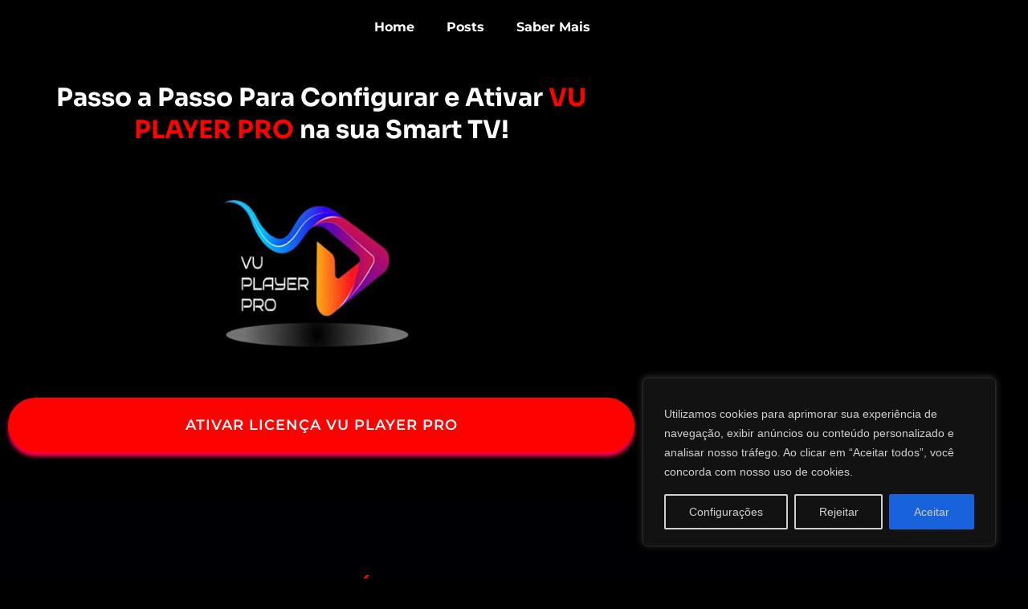

--- FILE ---
content_type: text/html; charset=UTF-8
request_url: https://dropaki.com/configurar-vu-player-pro/
body_size: 22298
content:
<!doctype html>
<html lang="pt-BR" prefix="og: https://ogp.me/ns#">
<head>
	<meta charset="UTF-8">
	<meta name="viewport" content="width=device-width, initial-scale=1">
	<link rel="profile" href="https://gmpg.org/xfn/11">
	
<!-- Otimização para mecanismos de pesquisa pelo Rank Math - https://rankmath.com/ -->
<title>Como Configurar VU PLAYER PRO? ATIVE A LICENÇA AGORA!</title>
<meta name="description" content="VU PLAYER PRO é um reprodutor de mídia avançado que oferece aos usuários a capacidade de reproduzir uma variedade de conteúdos de mídia em seus dispositivos."/>
<meta name="robots" content="follow, index, max-snippet:-1, max-video-preview:-1, max-image-preview:large"/>
<link rel="canonical" href="https://dropaki.com/configurar-vu-player-pro/" />
<meta property="og:locale" content="pt_BR" />
<meta property="og:type" content="article" />
<meta property="og:title" content="Como Configurar VU PLAYER PRO? ATIVE A LICENÇA AGORA!" />
<meta property="og:description" content="VU PLAYER PRO é um reprodutor de mídia avançado que oferece aos usuários a capacidade de reproduzir uma variedade de conteúdos de mídia em seus dispositivos." />
<meta property="og:url" content="https://dropaki.com/configurar-vu-player-pro/" />
<meta property="og:site_name" content="Dropaki TV" />
<meta property="article:section" content="top aplicativos" />
<meta property="og:updated_time" content="2025-03-19T18:45:39+00:00" />
<meta property="og:image" content="https://dropaki.com/wp-content/uploads/2024/03/vu-player-pro-banner.png" />
<meta property="og:image:secure_url" content="https://dropaki.com/wp-content/uploads/2024/03/vu-player-pro-banner.png" />
<meta property="og:image:width" content="1280" />
<meta property="og:image:height" content="720" />
<meta property="og:image:alt" content="vu player pro configurar" />
<meta property="og:image:type" content="image/png" />
<meta property="article:published_time" content="2024-03-12T17:08:58+00:00" />
<meta property="article:modified_time" content="2025-03-19T18:45:39+00:00" />
<meta name="twitter:card" content="summary_large_image" />
<meta name="twitter:title" content="Como Configurar VU PLAYER PRO? ATIVE A LICENÇA AGORA!" />
<meta name="twitter:description" content="VU PLAYER PRO é um reprodutor de mídia avançado que oferece aos usuários a capacidade de reproduzir uma variedade de conteúdos de mídia em seus dispositivos." />
<meta name="twitter:image" content="https://dropaki.com/wp-content/uploads/2024/03/vu-player-pro-banner.png" />
<meta name="twitter:label1" content="Escrito por" />
<meta name="twitter:data1" content="AdDrones" />
<meta name="twitter:label2" content="Tempo para leitura" />
<meta name="twitter:data2" content="3 minutos" />
<script type="application/ld+json" class="rank-math-schema">{"@context":"https://schema.org","@graph":[{"@type":["Person","Organization"],"@id":"https://dropaki.com/#person","name":"Dropaki TV","logo":{"@type":"ImageObject","@id":"https://dropaki.com/#logo","url":"https://dropaki.com/wp-content/uploads/2023/08/dropaki-tv.png","contentUrl":"https://dropaki.com/wp-content/uploads/2023/08/dropaki-tv.png","caption":"Dropaki TV","inLanguage":"pt-BR","width":"197","height":"41"},"image":{"@type":"ImageObject","@id":"https://dropaki.com/#logo","url":"https://dropaki.com/wp-content/uploads/2023/08/dropaki-tv.png","contentUrl":"https://dropaki.com/wp-content/uploads/2023/08/dropaki-tv.png","caption":"Dropaki TV","inLanguage":"pt-BR","width":"197","height":"41"}},{"@type":"WebSite","@id":"https://dropaki.com/#website","url":"https://dropaki.com","name":"Dropaki TV","publisher":{"@id":"https://dropaki.com/#person"},"inLanguage":"pt-BR"},{"@type":"ImageObject","@id":"https://dropaki.com/wp-content/uploads/2024/03/vu-player-pro-banner.png","url":"https://dropaki.com/wp-content/uploads/2024/03/vu-player-pro-banner.png","width":"1280","height":"720","caption":"vu player pro configurar","inLanguage":"pt-BR"},{"@type":"WebPage","@id":"https://dropaki.com/configurar-vu-player-pro/#webpage","url":"https://dropaki.com/configurar-vu-player-pro/","name":"Como Configurar VU PLAYER PRO? ATIVE A LICEN\u00c7A AGORA!","datePublished":"2024-03-12T17:08:58+00:00","dateModified":"2025-03-19T18:45:39+00:00","isPartOf":{"@id":"https://dropaki.com/#website"},"primaryImageOfPage":{"@id":"https://dropaki.com/wp-content/uploads/2024/03/vu-player-pro-banner.png"},"inLanguage":"pt-BR"},{"@type":"Person","@id":"https://dropaki.com/author/addrones/","name":"AdDrones","url":"https://dropaki.com/author/addrones/","image":{"@type":"ImageObject","@id":"https://secure.gravatar.com/avatar/a91fb1bd7ea7daa39fad3381d045b531a38bc67fa2c4ccd38951d958e568aa45?s=96&amp;d=mm&amp;r=g","url":"https://secure.gravatar.com/avatar/a91fb1bd7ea7daa39fad3381d045b531a38bc67fa2c4ccd38951d958e568aa45?s=96&amp;d=mm&amp;r=g","caption":"AdDrones","inLanguage":"pt-BR"},"sameAs":["https://dropaki.com"]},{"@type":"BlogPosting","headline":"Como Configurar VU PLAYER PRO? ATIVE A LICEN\u00c7A AGORA!","keywords":"vu player pro","datePublished":"2024-03-12T17:08:58+00:00","dateModified":"2025-03-19T18:45:39+00:00","articleSection":"top aplicativos","author":{"@id":"https://dropaki.com/author/addrones/","name":"AdDrones"},"publisher":{"@id":"https://dropaki.com/#person"},"description":"VU PLAYER PRO \u00e9 um reprodutor de m\u00eddia avan\u00e7ado que oferece aos usu\u00e1rios a capacidade de reproduzir uma variedade de conte\u00fados de m\u00eddia em seus dispositivos.","name":"Como Configurar VU PLAYER PRO? ATIVE A LICEN\u00c7A AGORA!","@id":"https://dropaki.com/configurar-vu-player-pro/#richSnippet","isPartOf":{"@id":"https://dropaki.com/configurar-vu-player-pro/#webpage"},"image":{"@id":"https://dropaki.com/wp-content/uploads/2024/03/vu-player-pro-banner.png"},"inLanguage":"pt-BR","mainEntityOfPage":{"@id":"https://dropaki.com/configurar-vu-player-pro/#webpage"}}]}</script>
<!-- /Plugin de SEO Rank Math para WordPress -->

<link rel='dns-prefetch' href='//www.googletagmanager.com' />
<link rel="alternate" type="application/rss+xml" title="Feed para Dropaki TV &raquo;" href="https://dropaki.com/feed/" />
<link rel="alternate" type="application/rss+xml" title="Feed de comentários para Dropaki TV &raquo;" href="https://dropaki.com/comments/feed/" />
<link rel="alternate" type="application/rss+xml" title="Feed de comentários para Dropaki TV &raquo; Como Configurar VU PLAYER PRO? ATIVE A LICENÇA AGORA!" href="https://dropaki.com/configurar-vu-player-pro/feed/" />
<link rel="alternate" title="oEmbed (JSON)" type="application/json+oembed" href="https://dropaki.com/wp-json/oembed/1.0/embed?url=https%3A%2F%2Fdropaki.com%2Fconfigurar-vu-player-pro%2F" />
<link rel="alternate" title="oEmbed (XML)" type="text/xml+oembed" href="https://dropaki.com/wp-json/oembed/1.0/embed?url=https%3A%2F%2Fdropaki.com%2Fconfigurar-vu-player-pro%2F&#038;format=xml" />
<style id='wp-img-auto-sizes-contain-inline-css'>
img:is([sizes=auto i],[sizes^="auto," i]){contain-intrinsic-size:3000px 1500px}
/*# sourceURL=wp-img-auto-sizes-contain-inline-css */
</style>
<style id='wp-emoji-styles-inline-css'>

	img.wp-smiley, img.emoji {
		display: inline !important;
		border: none !important;
		box-shadow: none !important;
		height: 1em !important;
		width: 1em !important;
		margin: 0 0.07em !important;
		vertical-align: -0.1em !important;
		background: none !important;
		padding: 0 !important;
	}
/*# sourceURL=wp-emoji-styles-inline-css */
</style>
<style id='global-styles-inline-css'>
:root{--wp--preset--aspect-ratio--square: 1;--wp--preset--aspect-ratio--4-3: 4/3;--wp--preset--aspect-ratio--3-4: 3/4;--wp--preset--aspect-ratio--3-2: 3/2;--wp--preset--aspect-ratio--2-3: 2/3;--wp--preset--aspect-ratio--16-9: 16/9;--wp--preset--aspect-ratio--9-16: 9/16;--wp--preset--color--black: #000000;--wp--preset--color--cyan-bluish-gray: #abb8c3;--wp--preset--color--white: #ffffff;--wp--preset--color--pale-pink: #f78da7;--wp--preset--color--vivid-red: #cf2e2e;--wp--preset--color--luminous-vivid-orange: #ff6900;--wp--preset--color--luminous-vivid-amber: #fcb900;--wp--preset--color--light-green-cyan: #7bdcb5;--wp--preset--color--vivid-green-cyan: #00d084;--wp--preset--color--pale-cyan-blue: #8ed1fc;--wp--preset--color--vivid-cyan-blue: #0693e3;--wp--preset--color--vivid-purple: #9b51e0;--wp--preset--gradient--vivid-cyan-blue-to-vivid-purple: linear-gradient(135deg,rgb(6,147,227) 0%,rgb(155,81,224) 100%);--wp--preset--gradient--light-green-cyan-to-vivid-green-cyan: linear-gradient(135deg,rgb(122,220,180) 0%,rgb(0,208,130) 100%);--wp--preset--gradient--luminous-vivid-amber-to-luminous-vivid-orange: linear-gradient(135deg,rgb(252,185,0) 0%,rgb(255,105,0) 100%);--wp--preset--gradient--luminous-vivid-orange-to-vivid-red: linear-gradient(135deg,rgb(255,105,0) 0%,rgb(207,46,46) 100%);--wp--preset--gradient--very-light-gray-to-cyan-bluish-gray: linear-gradient(135deg,rgb(238,238,238) 0%,rgb(169,184,195) 100%);--wp--preset--gradient--cool-to-warm-spectrum: linear-gradient(135deg,rgb(74,234,220) 0%,rgb(151,120,209) 20%,rgb(207,42,186) 40%,rgb(238,44,130) 60%,rgb(251,105,98) 80%,rgb(254,248,76) 100%);--wp--preset--gradient--blush-light-purple: linear-gradient(135deg,rgb(255,206,236) 0%,rgb(152,150,240) 100%);--wp--preset--gradient--blush-bordeaux: linear-gradient(135deg,rgb(254,205,165) 0%,rgb(254,45,45) 50%,rgb(107,0,62) 100%);--wp--preset--gradient--luminous-dusk: linear-gradient(135deg,rgb(255,203,112) 0%,rgb(199,81,192) 50%,rgb(65,88,208) 100%);--wp--preset--gradient--pale-ocean: linear-gradient(135deg,rgb(255,245,203) 0%,rgb(182,227,212) 50%,rgb(51,167,181) 100%);--wp--preset--gradient--electric-grass: linear-gradient(135deg,rgb(202,248,128) 0%,rgb(113,206,126) 100%);--wp--preset--gradient--midnight: linear-gradient(135deg,rgb(2,3,129) 0%,rgb(40,116,252) 100%);--wp--preset--font-size--small: 13px;--wp--preset--font-size--medium: 20px;--wp--preset--font-size--large: 36px;--wp--preset--font-size--x-large: 42px;--wp--preset--spacing--20: 0.44rem;--wp--preset--spacing--30: 0.67rem;--wp--preset--spacing--40: 1rem;--wp--preset--spacing--50: 1.5rem;--wp--preset--spacing--60: 2.25rem;--wp--preset--spacing--70: 3.38rem;--wp--preset--spacing--80: 5.06rem;--wp--preset--shadow--natural: 6px 6px 9px rgba(0, 0, 0, 0.2);--wp--preset--shadow--deep: 12px 12px 50px rgba(0, 0, 0, 0.4);--wp--preset--shadow--sharp: 6px 6px 0px rgba(0, 0, 0, 0.2);--wp--preset--shadow--outlined: 6px 6px 0px -3px rgb(255, 255, 255), 6px 6px rgb(0, 0, 0);--wp--preset--shadow--crisp: 6px 6px 0px rgb(0, 0, 0);}:root { --wp--style--global--content-size: 800px;--wp--style--global--wide-size: 1200px; }:where(body) { margin: 0; }.wp-site-blocks > .alignleft { float: left; margin-right: 2em; }.wp-site-blocks > .alignright { float: right; margin-left: 2em; }.wp-site-blocks > .aligncenter { justify-content: center; margin-left: auto; margin-right: auto; }:where(.wp-site-blocks) > * { margin-block-start: 24px; margin-block-end: 0; }:where(.wp-site-blocks) > :first-child { margin-block-start: 0; }:where(.wp-site-blocks) > :last-child { margin-block-end: 0; }:root { --wp--style--block-gap: 24px; }:root :where(.is-layout-flow) > :first-child{margin-block-start: 0;}:root :where(.is-layout-flow) > :last-child{margin-block-end: 0;}:root :where(.is-layout-flow) > *{margin-block-start: 24px;margin-block-end: 0;}:root :where(.is-layout-constrained) > :first-child{margin-block-start: 0;}:root :where(.is-layout-constrained) > :last-child{margin-block-end: 0;}:root :where(.is-layout-constrained) > *{margin-block-start: 24px;margin-block-end: 0;}:root :where(.is-layout-flex){gap: 24px;}:root :where(.is-layout-grid){gap: 24px;}.is-layout-flow > .alignleft{float: left;margin-inline-start: 0;margin-inline-end: 2em;}.is-layout-flow > .alignright{float: right;margin-inline-start: 2em;margin-inline-end: 0;}.is-layout-flow > .aligncenter{margin-left: auto !important;margin-right: auto !important;}.is-layout-constrained > .alignleft{float: left;margin-inline-start: 0;margin-inline-end: 2em;}.is-layout-constrained > .alignright{float: right;margin-inline-start: 2em;margin-inline-end: 0;}.is-layout-constrained > .aligncenter{margin-left: auto !important;margin-right: auto !important;}.is-layout-constrained > :where(:not(.alignleft):not(.alignright):not(.alignfull)){max-width: var(--wp--style--global--content-size);margin-left: auto !important;margin-right: auto !important;}.is-layout-constrained > .alignwide{max-width: var(--wp--style--global--wide-size);}body .is-layout-flex{display: flex;}.is-layout-flex{flex-wrap: wrap;align-items: center;}.is-layout-flex > :is(*, div){margin: 0;}body .is-layout-grid{display: grid;}.is-layout-grid > :is(*, div){margin: 0;}body{padding-top: 0px;padding-right: 0px;padding-bottom: 0px;padding-left: 0px;}a:where(:not(.wp-element-button)){text-decoration: underline;}:root :where(.wp-element-button, .wp-block-button__link){background-color: #32373c;border-width: 0;color: #fff;font-family: inherit;font-size: inherit;font-style: inherit;font-weight: inherit;letter-spacing: inherit;line-height: inherit;padding-top: calc(0.667em + 2px);padding-right: calc(1.333em + 2px);padding-bottom: calc(0.667em + 2px);padding-left: calc(1.333em + 2px);text-decoration: none;text-transform: inherit;}.has-black-color{color: var(--wp--preset--color--black) !important;}.has-cyan-bluish-gray-color{color: var(--wp--preset--color--cyan-bluish-gray) !important;}.has-white-color{color: var(--wp--preset--color--white) !important;}.has-pale-pink-color{color: var(--wp--preset--color--pale-pink) !important;}.has-vivid-red-color{color: var(--wp--preset--color--vivid-red) !important;}.has-luminous-vivid-orange-color{color: var(--wp--preset--color--luminous-vivid-orange) !important;}.has-luminous-vivid-amber-color{color: var(--wp--preset--color--luminous-vivid-amber) !important;}.has-light-green-cyan-color{color: var(--wp--preset--color--light-green-cyan) !important;}.has-vivid-green-cyan-color{color: var(--wp--preset--color--vivid-green-cyan) !important;}.has-pale-cyan-blue-color{color: var(--wp--preset--color--pale-cyan-blue) !important;}.has-vivid-cyan-blue-color{color: var(--wp--preset--color--vivid-cyan-blue) !important;}.has-vivid-purple-color{color: var(--wp--preset--color--vivid-purple) !important;}.has-black-background-color{background-color: var(--wp--preset--color--black) !important;}.has-cyan-bluish-gray-background-color{background-color: var(--wp--preset--color--cyan-bluish-gray) !important;}.has-white-background-color{background-color: var(--wp--preset--color--white) !important;}.has-pale-pink-background-color{background-color: var(--wp--preset--color--pale-pink) !important;}.has-vivid-red-background-color{background-color: var(--wp--preset--color--vivid-red) !important;}.has-luminous-vivid-orange-background-color{background-color: var(--wp--preset--color--luminous-vivid-orange) !important;}.has-luminous-vivid-amber-background-color{background-color: var(--wp--preset--color--luminous-vivid-amber) !important;}.has-light-green-cyan-background-color{background-color: var(--wp--preset--color--light-green-cyan) !important;}.has-vivid-green-cyan-background-color{background-color: var(--wp--preset--color--vivid-green-cyan) !important;}.has-pale-cyan-blue-background-color{background-color: var(--wp--preset--color--pale-cyan-blue) !important;}.has-vivid-cyan-blue-background-color{background-color: var(--wp--preset--color--vivid-cyan-blue) !important;}.has-vivid-purple-background-color{background-color: var(--wp--preset--color--vivid-purple) !important;}.has-black-border-color{border-color: var(--wp--preset--color--black) !important;}.has-cyan-bluish-gray-border-color{border-color: var(--wp--preset--color--cyan-bluish-gray) !important;}.has-white-border-color{border-color: var(--wp--preset--color--white) !important;}.has-pale-pink-border-color{border-color: var(--wp--preset--color--pale-pink) !important;}.has-vivid-red-border-color{border-color: var(--wp--preset--color--vivid-red) !important;}.has-luminous-vivid-orange-border-color{border-color: var(--wp--preset--color--luminous-vivid-orange) !important;}.has-luminous-vivid-amber-border-color{border-color: var(--wp--preset--color--luminous-vivid-amber) !important;}.has-light-green-cyan-border-color{border-color: var(--wp--preset--color--light-green-cyan) !important;}.has-vivid-green-cyan-border-color{border-color: var(--wp--preset--color--vivid-green-cyan) !important;}.has-pale-cyan-blue-border-color{border-color: var(--wp--preset--color--pale-cyan-blue) !important;}.has-vivid-cyan-blue-border-color{border-color: var(--wp--preset--color--vivid-cyan-blue) !important;}.has-vivid-purple-border-color{border-color: var(--wp--preset--color--vivid-purple) !important;}.has-vivid-cyan-blue-to-vivid-purple-gradient-background{background: var(--wp--preset--gradient--vivid-cyan-blue-to-vivid-purple) !important;}.has-light-green-cyan-to-vivid-green-cyan-gradient-background{background: var(--wp--preset--gradient--light-green-cyan-to-vivid-green-cyan) !important;}.has-luminous-vivid-amber-to-luminous-vivid-orange-gradient-background{background: var(--wp--preset--gradient--luminous-vivid-amber-to-luminous-vivid-orange) !important;}.has-luminous-vivid-orange-to-vivid-red-gradient-background{background: var(--wp--preset--gradient--luminous-vivid-orange-to-vivid-red) !important;}.has-very-light-gray-to-cyan-bluish-gray-gradient-background{background: var(--wp--preset--gradient--very-light-gray-to-cyan-bluish-gray) !important;}.has-cool-to-warm-spectrum-gradient-background{background: var(--wp--preset--gradient--cool-to-warm-spectrum) !important;}.has-blush-light-purple-gradient-background{background: var(--wp--preset--gradient--blush-light-purple) !important;}.has-blush-bordeaux-gradient-background{background: var(--wp--preset--gradient--blush-bordeaux) !important;}.has-luminous-dusk-gradient-background{background: var(--wp--preset--gradient--luminous-dusk) !important;}.has-pale-ocean-gradient-background{background: var(--wp--preset--gradient--pale-ocean) !important;}.has-electric-grass-gradient-background{background: var(--wp--preset--gradient--electric-grass) !important;}.has-midnight-gradient-background{background: var(--wp--preset--gradient--midnight) !important;}.has-small-font-size{font-size: var(--wp--preset--font-size--small) !important;}.has-medium-font-size{font-size: var(--wp--preset--font-size--medium) !important;}.has-large-font-size{font-size: var(--wp--preset--font-size--large) !important;}.has-x-large-font-size{font-size: var(--wp--preset--font-size--x-large) !important;}
:root :where(.wp-block-pullquote){font-size: 1.5em;line-height: 1.6;}
/*# sourceURL=global-styles-inline-css */
</style>
<link rel='stylesheet' id='hello-elementor-css' href='https://dropaki.com/wp-content/themes/hello-elementor/assets/css/reset.css?ver=3.4.5' media='all' />
<link rel='stylesheet' id='hello-elementor-theme-style-css' href='https://dropaki.com/wp-content/themes/hello-elementor/assets/css/theme.css?ver=3.4.5' media='all' />
<link rel='stylesheet' id='hello-elementor-header-footer-css' href='https://dropaki.com/wp-content/themes/hello-elementor/assets/css/header-footer.css?ver=3.4.5' media='all' />
<link rel='stylesheet' id='elementor-frontend-css' href='https://dropaki.com/wp-content/plugins/elementor/assets/css/frontend.min.css?ver=3.34.2' media='all' />
<link rel='stylesheet' id='elementor-post-7-css' href='https://dropaki.com/wp-content/uploads/elementor/css/post-7.css?ver=1768934809' media='all' />
<link rel='stylesheet' id='widget-nav-menu-css' href='https://dropaki.com/wp-content/plugins/elementor-pro/assets/css/widget-nav-menu.min.css?ver=3.33.2' media='all' />
<link rel='stylesheet' id='elementor-icons-css' href='https://dropaki.com/wp-content/plugins/elementor/assets/lib/eicons/css/elementor-icons.min.css?ver=5.46.0' media='all' />
<link rel='stylesheet' id='widget-heading-css' href='https://dropaki.com/wp-content/plugins/elementor/assets/css/widget-heading.min.css?ver=3.34.2' media='all' />
<link rel='stylesheet' id='widget-image-css' href='https://dropaki.com/wp-content/plugins/elementor/assets/css/widget-image.min.css?ver=3.34.2' media='all' />
<link rel='stylesheet' id='e-animation-wobble-to-top-right-css' href='https://dropaki.com/wp-content/plugins/elementor/assets/lib/animations/styles/e-animation-wobble-to-top-right.min.css?ver=3.34.2' media='all' />
<link rel='stylesheet' id='e-ribbon-css' href='https://dropaki.com/wp-content/plugins/elementor-pro/assets/css/conditionals/ribbon.min.css?ver=3.33.2' media='all' />
<link rel='stylesheet' id='widget-price-table-css' href='https://dropaki.com/wp-content/plugins/elementor-pro/assets/css/widget-price-table.min.css?ver=3.33.2' media='all' />
<link rel='stylesheet' id='widget-toggle-css' href='https://dropaki.com/wp-content/plugins/elementor/assets/css/widget-toggle.min.css?ver=3.34.2' media='all' />
<link rel='stylesheet' id='elementor-post-671-css' href='https://dropaki.com/wp-content/uploads/elementor/css/post-671.css?ver=1768937282' media='all' />
<link rel='stylesheet' id='elementor-post-513-css' href='https://dropaki.com/wp-content/uploads/elementor/css/post-513.css?ver=1768934809' media='all' />
<link rel='stylesheet' id='elementor-gf-local-montserrat-css' href='https://dropaki.com/wp-content/uploads/elementor/google-fonts/css/montserrat.css?ver=1742248251' media='all' />
<link rel='stylesheet' id='elementor-gf-local-sora-css' href='https://dropaki.com/wp-content/uploads/elementor/google-fonts/css/sora.css?ver=1742248252' media='all' />
<link rel='stylesheet' id='elementor-gf-local-opensans-css' href='https://dropaki.com/wp-content/uploads/elementor/google-fonts/css/opensans.css?ver=1742250974' media='all' />
<link rel='stylesheet' id='elementor-gf-local-ptsans-css' href='https://dropaki.com/wp-content/uploads/elementor/google-fonts/css/ptsans.css?ver=1742250975' media='all' />
<link rel='stylesheet' id='elementor-icons-shared-0-css' href='https://dropaki.com/wp-content/plugins/elementor/assets/lib/font-awesome/css/fontawesome.min.css?ver=5.15.3' media='all' />
<link rel='stylesheet' id='elementor-icons-fa-solid-css' href='https://dropaki.com/wp-content/plugins/elementor/assets/lib/font-awesome/css/solid.min.css?ver=5.15.3' media='all' />
<script id="cookie-law-info-js-extra" type="ad6e04680c6e24b527979f1f-text/javascript">
var _ckyConfig = {"_ipData":[],"_assetsURL":"https://dropaki.com/wp-content/plugins/cookie-law-info/lite/frontend/images/","_publicURL":"https://dropaki.com","_expiry":"365","_categories":[{"name":"Necess\u00e1rio","slug":"necessary","isNecessary":true,"ccpaDoNotSell":true,"cookies":[],"active":true,"defaultConsent":{"gdpr":true,"ccpa":true}},{"name":"Funcional","slug":"functional","isNecessary":false,"ccpaDoNotSell":true,"cookies":[],"active":true,"defaultConsent":{"gdpr":false,"ccpa":false}},{"name":"Anal\u00edticos","slug":"analytics","isNecessary":false,"ccpaDoNotSell":true,"cookies":[],"active":true,"defaultConsent":{"gdpr":false,"ccpa":false}},{"name":"Desempenho","slug":"performance","isNecessary":false,"ccpaDoNotSell":true,"cookies":[],"active":true,"defaultConsent":{"gdpr":false,"ccpa":false}},{"name":"An\u00fancio","slug":"advertisement","isNecessary":false,"ccpaDoNotSell":true,"cookies":[],"active":true,"defaultConsent":{"gdpr":false,"ccpa":false}}],"_activeLaw":"gdpr","_rootDomain":"","_block":"1","_showBanner":"1","_bannerConfig":{"settings":{"type":"box","preferenceCenterType":"popup","position":"bottom-right","applicableLaw":"gdpr"},"behaviours":{"reloadBannerOnAccept":false,"loadAnalyticsByDefault":false,"animations":{"onLoad":"animate","onHide":"sticky"}},"config":{"revisitConsent":{"status":true,"tag":"revisit-consent","position":"bottom-left","meta":{"url":"#"},"styles":{"background-color":"#0056a7"},"elements":{"title":{"type":"text","tag":"revisit-consent-title","status":true,"styles":{"color":"#0056a7"}}}},"preferenceCenter":{"toggle":{"status":true,"tag":"detail-category-toggle","type":"toggle","states":{"active":{"styles":{"background-color":"#1863DC"}},"inactive":{"styles":{"background-color":"#D0D5D2"}}}}},"categoryPreview":{"status":false,"toggle":{"status":true,"tag":"detail-category-preview-toggle","type":"toggle","states":{"active":{"styles":{"background-color":"#1863DC"}},"inactive":{"styles":{"background-color":"#D0D5D2"}}}}},"videoPlaceholder":{"status":true,"styles":{"background-color":"#000000","border-color":"#000000","color":"#ffffff"}},"readMore":{"status":false,"tag":"readmore-button","type":"link","meta":{"noFollow":true,"newTab":true},"styles":{"color":"#1863dc","background-color":"transparent","border-color":"transparent"}},"showMore":{"status":true,"tag":"show-desc-button","type":"button","styles":{"color":"#1863DC"}},"showLess":{"status":true,"tag":"hide-desc-button","type":"button","styles":{"color":"#1863DC"}},"alwaysActive":{"status":true,"tag":"always-active","styles":{"color":"#008000"}},"manualLinks":{"status":true,"tag":"manual-links","type":"link","styles":{"color":"#1863DC"}},"auditTable":{"status":true},"optOption":{"status":true,"toggle":{"status":true,"tag":"optout-option-toggle","type":"toggle","states":{"active":{"styles":{"background-color":"#1863dc"}},"inactive":{"styles":{"background-color":"#d0d5d2"}}}}}}},"_version":"3.3.9.1","_logConsent":"1","_tags":[{"tag":"accept-button","styles":{"color":"#d0d0d0","background-color":"#1863dc","border-color":"#1863dc"}},{"tag":"reject-button","styles":{"color":"#d0d0d0","background-color":"transparent","border-color":"#d0d0d0"}},{"tag":"settings-button","styles":{"color":"#d0d0d0","background-color":"transparent","border-color":"#d0d0d0"}},{"tag":"readmore-button","styles":{"color":"#1863dc","background-color":"transparent","border-color":"transparent"}},{"tag":"donotsell-button","styles":{"color":"#1863dc","background-color":"transparent","border-color":"transparent"}},{"tag":"show-desc-button","styles":{"color":"#1863DC"}},{"tag":"hide-desc-button","styles":{"color":"#1863DC"}},{"tag":"cky-always-active","styles":[]},{"tag":"cky-link","styles":[]},{"tag":"accept-button","styles":{"color":"#d0d0d0","background-color":"#1863dc","border-color":"#1863dc"}},{"tag":"revisit-consent","styles":{"background-color":"#0056a7"}}],"_shortCodes":[{"key":"cky_readmore","content":"\u003Ca href=\"#\" class=\"cky-policy\" aria-label=\"Pol\u00edtica de Cookies\" target=\"_blank\" rel=\"noopener\" data-cky-tag=\"readmore-button\"\u003EPol\u00edtica de Cookies\u003C/a\u003E","tag":"readmore-button","status":false,"attributes":{"rel":"nofollow","target":"_blank"}},{"key":"cky_show_desc","content":"\u003Cbutton class=\"cky-show-desc-btn\" data-cky-tag=\"show-desc-button\" aria-label=\"Mostrar mais\"\u003EMostrar mais\u003C/button\u003E","tag":"show-desc-button","status":true,"attributes":[]},{"key":"cky_hide_desc","content":"\u003Cbutton class=\"cky-show-desc-btn\" data-cky-tag=\"hide-desc-button\" aria-label=\"Mostrar menos\"\u003EMostrar menos\u003C/button\u003E","tag":"hide-desc-button","status":true,"attributes":[]},{"key":"cky_optout_show_desc","content":"[cky_optout_show_desc]","tag":"optout-show-desc-button","status":true,"attributes":[]},{"key":"cky_optout_hide_desc","content":"[cky_optout_hide_desc]","tag":"optout-hide-desc-button","status":true,"attributes":[]},{"key":"cky_category_toggle_label","content":"[cky_{{status}}_category_label] [cky_preference_{{category_slug}}_title]","tag":"","status":true,"attributes":[]},{"key":"cky_enable_category_label","content":"Habilitar","tag":"","status":true,"attributes":[]},{"key":"cky_disable_category_label","content":"Desabilitar","tag":"","status":true,"attributes":[]},{"key":"cky_video_placeholder","content":"\u003Cdiv class=\"video-placeholder-normal\" data-cky-tag=\"video-placeholder\" id=\"[UNIQUEID]\"\u003E\u003Cp class=\"video-placeholder-text-normal\" data-cky-tag=\"placeholder-title\"\u003EPor favor, aceite o consentimento do cookie\u003C/p\u003E\u003C/div\u003E","tag":"","status":true,"attributes":[]},{"key":"cky_enable_optout_label","content":"Habilitar","tag":"","status":true,"attributes":[]},{"key":"cky_disable_optout_label","content":"Desabilitar","tag":"","status":true,"attributes":[]},{"key":"cky_optout_toggle_label","content":"[cky_{{status}}_optout_label] [cky_optout_option_title]","tag":"","status":true,"attributes":[]},{"key":"cky_optout_option_title","content":"N\u00e3o venda ou compartilhe minhas informa\u00e7\u00f5es pessoais","tag":"","status":true,"attributes":[]},{"key":"cky_optout_close_label","content":"Fechar","tag":"","status":true,"attributes":[]},{"key":"cky_preference_close_label","content":"Fechar","tag":"","status":true,"attributes":[]}],"_rtl":"","_language":"pt-br","_providersToBlock":[]};
var _ckyStyles = {"css":".cky-overlay{background: #000000; opacity: 0.4; position: fixed; top: 0; left: 0; width: 100%; height: 100%; z-index: 99999999;}.cky-hide{display: none;}.cky-btn-revisit-wrapper{display: flex; align-items: center; justify-content: center; background: #0056a7; width: 45px; height: 45px; border-radius: 50%; position: fixed; z-index: 999999; cursor: pointer;}.cky-revisit-bottom-left{bottom: 15px; left: 15px;}.cky-revisit-bottom-right{bottom: 15px; right: 15px;}.cky-btn-revisit-wrapper .cky-btn-revisit{display: flex; align-items: center; justify-content: center; background: none; border: none; cursor: pointer; position: relative; margin: 0; padding: 0;}.cky-btn-revisit-wrapper .cky-btn-revisit img{max-width: fit-content; margin: 0; height: 30px; width: 30px;}.cky-revisit-bottom-left:hover::before{content: attr(data-tooltip); position: absolute; background: #4e4b66; color: #ffffff; left: calc(100% + 7px); font-size: 12px; line-height: 16px; width: max-content; padding: 4px 8px; border-radius: 4px;}.cky-revisit-bottom-left:hover::after{position: absolute; content: \"\"; border: 5px solid transparent; left: calc(100% + 2px); border-left-width: 0; border-right-color: #4e4b66;}.cky-revisit-bottom-right:hover::before{content: attr(data-tooltip); position: absolute; background: #4e4b66; color: #ffffff; right: calc(100% + 7px); font-size: 12px; line-height: 16px; width: max-content; padding: 4px 8px; border-radius: 4px;}.cky-revisit-bottom-right:hover::after{position: absolute; content: \"\"; border: 5px solid transparent; right: calc(100% + 2px); border-right-width: 0; border-left-color: #4e4b66;}.cky-revisit-hide{display: none;}.cky-consent-container{position: fixed; width: 440px; box-sizing: border-box; z-index: 9999999; border-radius: 6px;}.cky-consent-container .cky-consent-bar{background: #ffffff; border: 1px solid; padding: 20px 26px; box-shadow: 0 -1px 10px 0 #acabab4d; border-radius: 6px;}.cky-box-bottom-left{bottom: 40px; left: 40px;}.cky-box-bottom-right{bottom: 40px; right: 40px;}.cky-box-top-left{top: 40px; left: 40px;}.cky-box-top-right{top: 40px; right: 40px;}.cky-custom-brand-logo-wrapper .cky-custom-brand-logo{width: 100px; height: auto; margin: 0 0 12px 0;}.cky-notice .cky-title{color: #212121; font-weight: 700; font-size: 18px; line-height: 24px; margin: 0 0 12px 0;}.cky-notice-des *,.cky-preference-content-wrapper *,.cky-accordion-header-des *,.cky-gpc-wrapper .cky-gpc-desc *{font-size: 14px;}.cky-notice-des{color: #212121; font-size: 14px; line-height: 24px; font-weight: 400;}.cky-notice-des img{height: 25px; width: 25px;}.cky-consent-bar .cky-notice-des p,.cky-gpc-wrapper .cky-gpc-desc p,.cky-preference-body-wrapper .cky-preference-content-wrapper p,.cky-accordion-header-wrapper .cky-accordion-header-des p,.cky-cookie-des-table li div:last-child p{color: inherit; margin-top: 0; overflow-wrap: break-word;}.cky-notice-des P:last-child,.cky-preference-content-wrapper p:last-child,.cky-cookie-des-table li div:last-child p:last-child,.cky-gpc-wrapper .cky-gpc-desc p:last-child{margin-bottom: 0;}.cky-notice-des a.cky-policy,.cky-notice-des button.cky-policy{font-size: 14px; color: #1863dc; white-space: nowrap; cursor: pointer; background: transparent; border: 1px solid; text-decoration: underline;}.cky-notice-des button.cky-policy{padding: 0;}.cky-notice-des a.cky-policy:focus-visible,.cky-notice-des button.cky-policy:focus-visible,.cky-preference-content-wrapper .cky-show-desc-btn:focus-visible,.cky-accordion-header .cky-accordion-btn:focus-visible,.cky-preference-header .cky-btn-close:focus-visible,.cky-switch input[type=\"checkbox\"]:focus-visible,.cky-footer-wrapper a:focus-visible,.cky-btn:focus-visible{outline: 2px solid #1863dc; outline-offset: 2px;}.cky-btn:focus:not(:focus-visible),.cky-accordion-header .cky-accordion-btn:focus:not(:focus-visible),.cky-preference-content-wrapper .cky-show-desc-btn:focus:not(:focus-visible),.cky-btn-revisit-wrapper .cky-btn-revisit:focus:not(:focus-visible),.cky-preference-header .cky-btn-close:focus:not(:focus-visible),.cky-consent-bar .cky-banner-btn-close:focus:not(:focus-visible){outline: 0;}button.cky-show-desc-btn:not(:hover):not(:active){color: #1863dc; background: transparent;}button.cky-accordion-btn:not(:hover):not(:active),button.cky-banner-btn-close:not(:hover):not(:active),button.cky-btn-revisit:not(:hover):not(:active),button.cky-btn-close:not(:hover):not(:active){background: transparent;}.cky-consent-bar button:hover,.cky-modal.cky-modal-open button:hover,.cky-consent-bar button:focus,.cky-modal.cky-modal-open button:focus{text-decoration: none;}.cky-notice-btn-wrapper{display: flex; justify-content: flex-start; align-items: center; flex-wrap: wrap; margin-top: 16px;}.cky-notice-btn-wrapper .cky-btn{text-shadow: none; box-shadow: none;}.cky-btn{flex: auto; max-width: 100%; font-size: 14px; font-family: inherit; line-height: 24px; padding: 8px; font-weight: 500; margin: 0 8px 0 0; border-radius: 2px; cursor: pointer; text-align: center; text-transform: none; min-height: 0;}.cky-btn:hover{opacity: 0.8;}.cky-btn-customize{color: #1863dc; background: transparent; border: 2px solid #1863dc;}.cky-btn-reject{color: #1863dc; background: transparent; border: 2px solid #1863dc;}.cky-btn-accept{background: #1863dc; color: #ffffff; border: 2px solid #1863dc;}.cky-btn:last-child{margin-right: 0;}@media (max-width: 576px){.cky-box-bottom-left{bottom: 0; left: 0;}.cky-box-bottom-right{bottom: 0; right: 0;}.cky-box-top-left{top: 0; left: 0;}.cky-box-top-right{top: 0; right: 0;}}@media (max-width: 440px){.cky-box-bottom-left, .cky-box-bottom-right, .cky-box-top-left, .cky-box-top-right{width: 100%; max-width: 100%;}.cky-consent-container .cky-consent-bar{padding: 20px 0;}.cky-custom-brand-logo-wrapper, .cky-notice .cky-title, .cky-notice-des, .cky-notice-btn-wrapper{padding: 0 24px;}.cky-notice-des{max-height: 40vh; overflow-y: scroll;}.cky-notice-btn-wrapper{flex-direction: column; margin-top: 0;}.cky-btn{width: 100%; margin: 10px 0 0 0;}.cky-notice-btn-wrapper .cky-btn-customize{order: 2;}.cky-notice-btn-wrapper .cky-btn-reject{order: 3;}.cky-notice-btn-wrapper .cky-btn-accept{order: 1; margin-top: 16px;}}@media (max-width: 352px){.cky-notice .cky-title{font-size: 16px;}.cky-notice-des *{font-size: 12px;}.cky-notice-des, .cky-btn{font-size: 12px;}}.cky-modal.cky-modal-open{display: flex; visibility: visible; -webkit-transform: translate(-50%, -50%); -moz-transform: translate(-50%, -50%); -ms-transform: translate(-50%, -50%); -o-transform: translate(-50%, -50%); transform: translate(-50%, -50%); top: 50%; left: 50%; transition: all 1s ease;}.cky-modal{box-shadow: 0 32px 68px rgba(0, 0, 0, 0.3); margin: 0 auto; position: fixed; max-width: 100%; background: #ffffff; top: 50%; box-sizing: border-box; border-radius: 6px; z-index: 999999999; color: #212121; -webkit-transform: translate(-50%, 100%); -moz-transform: translate(-50%, 100%); -ms-transform: translate(-50%, 100%); -o-transform: translate(-50%, 100%); transform: translate(-50%, 100%); visibility: hidden; transition: all 0s ease;}.cky-preference-center{max-height: 79vh; overflow: hidden; width: 845px; overflow: hidden; flex: 1 1 0; display: flex; flex-direction: column; border-radius: 6px;}.cky-preference-header{display: flex; align-items: center; justify-content: space-between; padding: 22px 24px; border-bottom: 1px solid;}.cky-preference-header .cky-preference-title{font-size: 18px; font-weight: 700; line-height: 24px;}.cky-preference-header .cky-btn-close{margin: 0; cursor: pointer; vertical-align: middle; padding: 0; background: none; border: none; width: auto; height: auto; min-height: 0; line-height: 0; text-shadow: none; box-shadow: none;}.cky-preference-header .cky-btn-close img{margin: 0; height: 10px; width: 10px;}.cky-preference-body-wrapper{padding: 0 24px; flex: 1; overflow: auto; box-sizing: border-box;}.cky-preference-content-wrapper,.cky-gpc-wrapper .cky-gpc-desc{font-size: 14px; line-height: 24px; font-weight: 400; padding: 12px 0;}.cky-preference-content-wrapper{border-bottom: 1px solid;}.cky-preference-content-wrapper img{height: 25px; width: 25px;}.cky-preference-content-wrapper .cky-show-desc-btn{font-size: 14px; font-family: inherit; color: #1863dc; text-decoration: none; line-height: 24px; padding: 0; margin: 0; white-space: nowrap; cursor: pointer; background: transparent; border-color: transparent; text-transform: none; min-height: 0; text-shadow: none; box-shadow: none;}.cky-accordion-wrapper{margin-bottom: 10px;}.cky-accordion{border-bottom: 1px solid;}.cky-accordion:last-child{border-bottom: none;}.cky-accordion .cky-accordion-item{display: flex; margin-top: 10px;}.cky-accordion .cky-accordion-body{display: none;}.cky-accordion.cky-accordion-active .cky-accordion-body{display: block; padding: 0 22px; margin-bottom: 16px;}.cky-accordion-header-wrapper{cursor: pointer; width: 100%;}.cky-accordion-item .cky-accordion-header{display: flex; justify-content: space-between; align-items: center;}.cky-accordion-header .cky-accordion-btn{font-size: 16px; font-family: inherit; color: #212121; line-height: 24px; background: none; border: none; font-weight: 700; padding: 0; margin: 0; cursor: pointer; text-transform: none; min-height: 0; text-shadow: none; box-shadow: none;}.cky-accordion-header .cky-always-active{color: #008000; font-weight: 600; line-height: 24px; font-size: 14px;}.cky-accordion-header-des{font-size: 14px; line-height: 24px; margin: 10px 0 16px 0;}.cky-accordion-chevron{margin-right: 22px; position: relative; cursor: pointer;}.cky-accordion-chevron-hide{display: none;}.cky-accordion .cky-accordion-chevron i::before{content: \"\"; position: absolute; border-right: 1.4px solid; border-bottom: 1.4px solid; border-color: inherit; height: 6px; width: 6px; -webkit-transform: rotate(-45deg); -moz-transform: rotate(-45deg); -ms-transform: rotate(-45deg); -o-transform: rotate(-45deg); transform: rotate(-45deg); transition: all 0.2s ease-in-out; top: 8px;}.cky-accordion.cky-accordion-active .cky-accordion-chevron i::before{-webkit-transform: rotate(45deg); -moz-transform: rotate(45deg); -ms-transform: rotate(45deg); -o-transform: rotate(45deg); transform: rotate(45deg);}.cky-audit-table{background: #f4f4f4; border-radius: 6px;}.cky-audit-table .cky-empty-cookies-text{color: inherit; font-size: 12px; line-height: 24px; margin: 0; padding: 10px;}.cky-audit-table .cky-cookie-des-table{font-size: 12px; line-height: 24px; font-weight: normal; padding: 15px 10px; border-bottom: 1px solid; border-bottom-color: inherit; margin: 0;}.cky-audit-table .cky-cookie-des-table:last-child{border-bottom: none;}.cky-audit-table .cky-cookie-des-table li{list-style-type: none; display: flex; padding: 3px 0;}.cky-audit-table .cky-cookie-des-table li:first-child{padding-top: 0;}.cky-cookie-des-table li div:first-child{width: 100px; font-weight: 600; word-break: break-word; word-wrap: break-word;}.cky-cookie-des-table li div:last-child{flex: 1; word-break: break-word; word-wrap: break-word; margin-left: 8px;}.cky-footer-shadow{display: block; width: 100%; height: 40px; background: linear-gradient(180deg, rgba(255, 255, 255, 0) 0%, #ffffff 100%); position: absolute; bottom: calc(100% - 1px);}.cky-footer-wrapper{position: relative;}.cky-prefrence-btn-wrapper{display: flex; flex-wrap: wrap; align-items: center; justify-content: center; padding: 22px 24px; border-top: 1px solid;}.cky-prefrence-btn-wrapper .cky-btn{flex: auto; max-width: 100%; text-shadow: none; box-shadow: none;}.cky-btn-preferences{color: #1863dc; background: transparent; border: 2px solid #1863dc;}.cky-preference-header,.cky-preference-body-wrapper,.cky-preference-content-wrapper,.cky-accordion-wrapper,.cky-accordion,.cky-accordion-wrapper,.cky-footer-wrapper,.cky-prefrence-btn-wrapper{border-color: inherit;}@media (max-width: 845px){.cky-modal{max-width: calc(100% - 16px);}}@media (max-width: 576px){.cky-modal{max-width: 100%;}.cky-preference-center{max-height: 100vh;}.cky-prefrence-btn-wrapper{flex-direction: column;}.cky-accordion.cky-accordion-active .cky-accordion-body{padding-right: 0;}.cky-prefrence-btn-wrapper .cky-btn{width: 100%; margin: 10px 0 0 0;}.cky-prefrence-btn-wrapper .cky-btn-reject{order: 3;}.cky-prefrence-btn-wrapper .cky-btn-accept{order: 1; margin-top: 0;}.cky-prefrence-btn-wrapper .cky-btn-preferences{order: 2;}}@media (max-width: 425px){.cky-accordion-chevron{margin-right: 15px;}.cky-notice-btn-wrapper{margin-top: 0;}.cky-accordion.cky-accordion-active .cky-accordion-body{padding: 0 15px;}}@media (max-width: 352px){.cky-preference-header .cky-preference-title{font-size: 16px;}.cky-preference-header{padding: 16px 24px;}.cky-preference-content-wrapper *, .cky-accordion-header-des *{font-size: 12px;}.cky-preference-content-wrapper, .cky-preference-content-wrapper .cky-show-more, .cky-accordion-header .cky-always-active, .cky-accordion-header-des, .cky-preference-content-wrapper .cky-show-desc-btn, .cky-notice-des a.cky-policy{font-size: 12px;}.cky-accordion-header .cky-accordion-btn{font-size: 14px;}}.cky-switch{display: flex;}.cky-switch input[type=\"checkbox\"]{position: relative; width: 44px; height: 24px; margin: 0; background: #d0d5d2; -webkit-appearance: none; border-radius: 50px; cursor: pointer; outline: 0; border: none; top: 0;}.cky-switch input[type=\"checkbox\"]:checked{background: #1863dc;}.cky-switch input[type=\"checkbox\"]:before{position: absolute; content: \"\"; height: 20px; width: 20px; left: 2px; bottom: 2px; border-radius: 50%; background-color: white; -webkit-transition: 0.4s; transition: 0.4s; margin: 0;}.cky-switch input[type=\"checkbox\"]:after{display: none;}.cky-switch input[type=\"checkbox\"]:checked:before{-webkit-transform: translateX(20px); -ms-transform: translateX(20px); transform: translateX(20px);}@media (max-width: 425px){.cky-switch input[type=\"checkbox\"]{width: 38px; height: 21px;}.cky-switch input[type=\"checkbox\"]:before{height: 17px; width: 17px;}.cky-switch input[type=\"checkbox\"]:checked:before{-webkit-transform: translateX(17px); -ms-transform: translateX(17px); transform: translateX(17px);}}.cky-consent-bar .cky-banner-btn-close{position: absolute; right: 9px; top: 5px; background: none; border: none; cursor: pointer; padding: 0; margin: 0; min-height: 0; line-height: 0; height: auto; width: auto; text-shadow: none; box-shadow: none;}.cky-consent-bar .cky-banner-btn-close img{height: 9px; width: 9px; margin: 0;}.cky-notice-group{font-size: 14px; line-height: 24px; font-weight: 400; color: #212121;}.cky-notice-btn-wrapper .cky-btn-do-not-sell{font-size: 14px; line-height: 24px; padding: 6px 0; margin: 0; font-weight: 500; background: none; border-radius: 2px; border: none; cursor: pointer; text-align: left; color: #1863dc; background: transparent; border-color: transparent; box-shadow: none; text-shadow: none;}.cky-consent-bar .cky-banner-btn-close:focus-visible,.cky-notice-btn-wrapper .cky-btn-do-not-sell:focus-visible,.cky-opt-out-btn-wrapper .cky-btn:focus-visible,.cky-opt-out-checkbox-wrapper input[type=\"checkbox\"].cky-opt-out-checkbox:focus-visible{outline: 2px solid #1863dc; outline-offset: 2px;}@media (max-width: 440px){.cky-consent-container{width: 100%;}}@media (max-width: 352px){.cky-notice-des a.cky-policy, .cky-notice-btn-wrapper .cky-btn-do-not-sell{font-size: 12px;}}.cky-opt-out-wrapper{padding: 12px 0;}.cky-opt-out-wrapper .cky-opt-out-checkbox-wrapper{display: flex; align-items: center;}.cky-opt-out-checkbox-wrapper .cky-opt-out-checkbox-label{font-size: 16px; font-weight: 700; line-height: 24px; margin: 0 0 0 12px; cursor: pointer;}.cky-opt-out-checkbox-wrapper input[type=\"checkbox\"].cky-opt-out-checkbox{background-color: #ffffff; border: 1px solid black; width: 20px; height: 18.5px; margin: 0; -webkit-appearance: none; position: relative; display: flex; align-items: center; justify-content: center; border-radius: 2px; cursor: pointer;}.cky-opt-out-checkbox-wrapper input[type=\"checkbox\"].cky-opt-out-checkbox:checked{background-color: #1863dc; border: none;}.cky-opt-out-checkbox-wrapper input[type=\"checkbox\"].cky-opt-out-checkbox:checked::after{left: 6px; bottom: 4px; width: 7px; height: 13px; border: solid #ffffff; border-width: 0 3px 3px 0; border-radius: 2px; -webkit-transform: rotate(45deg); -ms-transform: rotate(45deg); transform: rotate(45deg); content: \"\"; position: absolute; box-sizing: border-box;}.cky-opt-out-checkbox-wrapper.cky-disabled .cky-opt-out-checkbox-label,.cky-opt-out-checkbox-wrapper.cky-disabled input[type=\"checkbox\"].cky-opt-out-checkbox{cursor: no-drop;}.cky-gpc-wrapper{margin: 0 0 0 32px;}.cky-footer-wrapper .cky-opt-out-btn-wrapper{display: flex; flex-wrap: wrap; align-items: center; justify-content: center; padding: 22px 24px;}.cky-opt-out-btn-wrapper .cky-btn{flex: auto; max-width: 100%; text-shadow: none; box-shadow: none;}.cky-opt-out-btn-wrapper .cky-btn-cancel{border: 1px solid #dedfe0; background: transparent; color: #858585;}.cky-opt-out-btn-wrapper .cky-btn-confirm{background: #1863dc; color: #ffffff; border: 1px solid #1863dc;}@media (max-width: 352px){.cky-opt-out-checkbox-wrapper .cky-opt-out-checkbox-label{font-size: 14px;}.cky-gpc-wrapper .cky-gpc-desc, .cky-gpc-wrapper .cky-gpc-desc *{font-size: 12px;}.cky-opt-out-checkbox-wrapper input[type=\"checkbox\"].cky-opt-out-checkbox{width: 16px; height: 16px;}.cky-opt-out-checkbox-wrapper input[type=\"checkbox\"].cky-opt-out-checkbox:checked::after{left: 5px; bottom: 4px; width: 3px; height: 9px;}.cky-gpc-wrapper{margin: 0 0 0 28px;}}.video-placeholder-youtube{background-size: 100% 100%; background-position: center; background-repeat: no-repeat; background-color: #b2b0b059; position: relative; display: flex; align-items: center; justify-content: center; max-width: 100%;}.video-placeholder-text-youtube{text-align: center; align-items: center; padding: 10px 16px; background-color: #000000cc; color: #ffffff; border: 1px solid; border-radius: 2px; cursor: pointer;}.video-placeholder-normal{background-image: url(\"/wp-content/plugins/cookie-law-info/lite/frontend/images/placeholder.svg\"); background-size: 80px; background-position: center; background-repeat: no-repeat; background-color: #b2b0b059; position: relative; display: flex; align-items: flex-end; justify-content: center; max-width: 100%;}.video-placeholder-text-normal{align-items: center; padding: 10px 16px; text-align: center; border: 1px solid; border-radius: 2px; cursor: pointer;}.cky-rtl{direction: rtl; text-align: right;}.cky-rtl .cky-banner-btn-close{left: 9px; right: auto;}.cky-rtl .cky-notice-btn-wrapper .cky-btn:last-child{margin-right: 8px;}.cky-rtl .cky-notice-btn-wrapper .cky-btn:first-child{margin-right: 0;}.cky-rtl .cky-notice-btn-wrapper{margin-left: 0; margin-right: 15px;}.cky-rtl .cky-prefrence-btn-wrapper .cky-btn{margin-right: 8px;}.cky-rtl .cky-prefrence-btn-wrapper .cky-btn:first-child{margin-right: 0;}.cky-rtl .cky-accordion .cky-accordion-chevron i::before{border: none; border-left: 1.4px solid; border-top: 1.4px solid; left: 12px;}.cky-rtl .cky-accordion.cky-accordion-active .cky-accordion-chevron i::before{-webkit-transform: rotate(-135deg); -moz-transform: rotate(-135deg); -ms-transform: rotate(-135deg); -o-transform: rotate(-135deg); transform: rotate(-135deg);}@media (max-width: 768px){.cky-rtl .cky-notice-btn-wrapper{margin-right: 0;}}@media (max-width: 576px){.cky-rtl .cky-notice-btn-wrapper .cky-btn:last-child{margin-right: 0;}.cky-rtl .cky-prefrence-btn-wrapper .cky-btn{margin-right: 0;}.cky-rtl .cky-accordion.cky-accordion-active .cky-accordion-body{padding: 0 22px 0 0;}}@media (max-width: 425px){.cky-rtl .cky-accordion.cky-accordion-active .cky-accordion-body{padding: 0 15px 0 0;}}.cky-rtl .cky-opt-out-btn-wrapper .cky-btn{margin-right: 12px;}.cky-rtl .cky-opt-out-btn-wrapper .cky-btn:first-child{margin-right: 0;}.cky-rtl .cky-opt-out-checkbox-wrapper .cky-opt-out-checkbox-label{margin: 0 12px 0 0;}"};
//# sourceURL=cookie-law-info-js-extra
</script>
<script src="https://dropaki.com/wp-content/plugins/cookie-law-info/lite/frontend/js/script.min.js?ver=3.3.9.1" id="cookie-law-info-js" type="ad6e04680c6e24b527979f1f-text/javascript"></script>
<script src="https://dropaki.com/wp-includes/js/jquery/jquery.min.js?ver=3.7.1" id="jquery-core-js" type="ad6e04680c6e24b527979f1f-text/javascript"></script>
<script src="https://dropaki.com/wp-includes/js/jquery/jquery-migrate.min.js?ver=3.4.1" id="jquery-migrate-js" type="ad6e04680c6e24b527979f1f-text/javascript"></script>

<!-- Snippet da etiqueta do Google (gtag.js) adicionado pelo Site Kit -->
<!-- Snippet do Google Análises adicionado pelo Site Kit -->
<script src="https://www.googletagmanager.com/gtag/js?id=GT-WBL6T3ZK" id="google_gtagjs-js" async type="ad6e04680c6e24b527979f1f-text/javascript"></script>
<script id="google_gtagjs-js-after" type="ad6e04680c6e24b527979f1f-text/javascript">
window.dataLayer = window.dataLayer || [];function gtag(){dataLayer.push(arguments);}
gtag("set","linker",{"domains":["dropaki.com"]});
gtag("js", new Date());
gtag("set", "developer_id.dZTNiMT", true);
gtag("config", "GT-WBL6T3ZK");
//# sourceURL=google_gtagjs-js-after
</script>
<link rel="https://api.w.org/" href="https://dropaki.com/wp-json/" /><link rel="alternate" title="JSON" type="application/json" href="https://dropaki.com/wp-json/wp/v2/posts/671" /><link rel="EditURI" type="application/rsd+xml" title="RSD" href="https://dropaki.com/xmlrpc.php?rsd" />
<meta name="generator" content="WordPress 6.9" />
<link rel='shortlink' href='https://dropaki.com/?p=671' />
<style id="cky-style-inline">[data-cky-tag]{visibility:hidden;}</style><meta name="cdp-version" content="1.5.0" /><meta name="generator" content="Site Kit by Google 1.170.0" /><meta name="generator" content="Elementor 3.34.2; features: additional_custom_breakpoints; settings: css_print_method-external, google_font-enabled, font_display-swap">
			<style>
				.e-con.e-parent:nth-of-type(n+4):not(.e-lazyloaded):not(.e-no-lazyload),
				.e-con.e-parent:nth-of-type(n+4):not(.e-lazyloaded):not(.e-no-lazyload) * {
					background-image: none !important;
				}
				@media screen and (max-height: 1024px) {
					.e-con.e-parent:nth-of-type(n+3):not(.e-lazyloaded):not(.e-no-lazyload),
					.e-con.e-parent:nth-of-type(n+3):not(.e-lazyloaded):not(.e-no-lazyload) * {
						background-image: none !important;
					}
				}
				@media screen and (max-height: 640px) {
					.e-con.e-parent:nth-of-type(n+2):not(.e-lazyloaded):not(.e-no-lazyload),
					.e-con.e-parent:nth-of-type(n+2):not(.e-lazyloaded):not(.e-no-lazyload) * {
						background-image: none !important;
					}
				}
			</style>
			<link rel="icon" href="https://dropaki.com/wp-content/uploads/2023/08/botao-play-100x100.png" sizes="32x32" />
<link rel="icon" href="https://dropaki.com/wp-content/uploads/2023/08/botao-play-300x300.png" sizes="192x192" />
<link rel="apple-touch-icon" href="https://dropaki.com/wp-content/uploads/2023/08/botao-play-300x300.png" />
<meta name="msapplication-TileImage" content="https://dropaki.com/wp-content/uploads/2023/08/botao-play-300x300.png" />
</head>
<body class="wp-singular post-template post-template-elementor_header_footer single single-post postid-671 single-format-standard wp-custom-logo wp-embed-responsive wp-theme-hello-elementor hello-elementor-default elementor-default elementor-template-full-width elementor-kit-7 elementor-page elementor-page-671">


<a class="skip-link screen-reader-text" href="#content">Ir para o conteúdo</a>

		<header data-elementor-type="header" data-elementor-id="513" class="elementor elementor-513 elementor-location-header" data-elementor-post-type="elementor_library">
					<section class="elementor-section elementor-top-section elementor-element elementor-element-89cebe4 elementor-section-boxed elementor-section-height-default elementor-section-height-default" data-id="89cebe4" data-element_type="section">
						<div class="elementor-container elementor-column-gap-default">
					<div class="elementor-column elementor-col-100 elementor-top-column elementor-element elementor-element-05869d4" data-id="05869d4" data-element_type="column">
			<div class="elementor-widget-wrap">
							</div>
		</div>
					</div>
		</section>
				<section class="elementor-section elementor-top-section elementor-element elementor-element-117bbcc elementor-section-boxed elementor-section-height-default elementor-section-height-default" data-id="117bbcc" data-element_type="section">
						<div class="elementor-container elementor-column-gap-default">
					<div class="elementor-column elementor-col-100 elementor-top-column elementor-element elementor-element-c1e2408" data-id="c1e2408" data-element_type="column">
			<div class="elementor-widget-wrap elementor-element-populated">
						<div class="elementor-element elementor-element-158ce46 elementor-nav-menu__align-center elementor-nav-menu--dropdown-tablet elementor-nav-menu__text-align-aside elementor-nav-menu--toggle elementor-nav-menu--burger elementor-widget elementor-widget-nav-menu" data-id="158ce46" data-element_type="widget" data-settings="{&quot;layout&quot;:&quot;horizontal&quot;,&quot;submenu_icon&quot;:{&quot;value&quot;:&quot;&lt;i class=\&quot;fas fa-caret-down\&quot; aria-hidden=\&quot;true\&quot;&gt;&lt;\/i&gt;&quot;,&quot;library&quot;:&quot;fa-solid&quot;},&quot;toggle&quot;:&quot;burger&quot;}" data-widget_type="nav-menu.default">
				<div class="elementor-widget-container">
								<nav aria-label="Menu" class="elementor-nav-menu--main elementor-nav-menu__container elementor-nav-menu--layout-horizontal e--pointer-underline e--animation-fade">
				<ul id="menu-1-158ce46" class="elementor-nav-menu"><li class="menu-item menu-item-type-post_type menu-item-object-page menu-item-home menu-item-312"><a href="https://dropaki.com/" class="elementor-item">Home</a></li>
<li class="menu-item menu-item-type-post_type menu-item-object-page menu-item-1771"><a href="https://dropaki.com/artigos/" class="elementor-item">Posts</a></li>
<li class="menu-item menu-item-type-custom menu-item-object-custom menu-item-314"><a target="_blank" href="https://bit.ly/acessar-wowplay-st" class="elementor-item">Saber Mais</a></li>
</ul>			</nav>
					<div class="elementor-menu-toggle" role="button" tabindex="0" aria-label="Alternar menu" aria-expanded="false">
			<i aria-hidden="true" role="presentation" class="elementor-menu-toggle__icon--open eicon-menu-bar"></i><i aria-hidden="true" role="presentation" class="elementor-menu-toggle__icon--close eicon-close"></i>		</div>
					<nav class="elementor-nav-menu--dropdown elementor-nav-menu__container" aria-hidden="true">
				<ul id="menu-2-158ce46" class="elementor-nav-menu"><li class="menu-item menu-item-type-post_type menu-item-object-page menu-item-home menu-item-312"><a href="https://dropaki.com/" class="elementor-item" tabindex="-1">Home</a></li>
<li class="menu-item menu-item-type-post_type menu-item-object-page menu-item-1771"><a href="https://dropaki.com/artigos/" class="elementor-item" tabindex="-1">Posts</a></li>
<li class="menu-item menu-item-type-custom menu-item-object-custom menu-item-314"><a target="_blank" href="https://bit.ly/acessar-wowplay-st" class="elementor-item" tabindex="-1">Saber Mais</a></li>
</ul>			</nav>
						</div>
				</div>
					</div>
		</div>
					</div>
		</section>
				</header>
				<div data-elementor-type="wp-post" data-elementor-id="671" class="elementor elementor-671" data-elementor-post-type="post">
						<section class="elementor-section elementor-top-section elementor-element elementor-element-2abf89ce elementor-section-boxed elementor-section-height-default elementor-section-height-default" data-id="2abf89ce" data-element_type="section" data-settings="{&quot;background_background&quot;:&quot;classic&quot;}">
							<div class="elementor-background-overlay"></div>
							<div class="elementor-container elementor-column-gap-default">
					<div class="elementor-column elementor-col-100 elementor-top-column elementor-element elementor-element-2d2ad5c6" data-id="2d2ad5c6" data-element_type="column">
			<div class="elementor-widget-wrap elementor-element-populated">
						<div class="elementor-element elementor-element-1ceebdbb elementor-widget elementor-widget-heading" data-id="1ceebdbb" data-element_type="widget" data-widget_type="heading.default">
				<div class="elementor-widget-container">
					<h2 class="elementor-heading-title elementor-size-default">Passo a Passo Para Configurar e Ativar  <span style="color:#FE0101">VU PLAYER PRO </span> na sua Smart TV!</h2>				</div>
				</div>
				<div class="elementor-element elementor-element-3078df9e elementor-widget elementor-widget-image" data-id="3078df9e" data-element_type="widget" data-widget_type="image.default">
				<div class="elementor-widget-container">
															<img fetchpriority="high" decoding="async" width="640" height="640" src="https://dropaki.com/wp-content/uploads/2024/03/vu-player-pro.jpg" class="attachment-large size-large wp-image-673" alt="vu player pro" srcset="https://dropaki.com/wp-content/uploads/2024/03/vu-player-pro.jpg 640w, https://dropaki.com/wp-content/uploads/2024/03/vu-player-pro-300x300.jpg 300w, https://dropaki.com/wp-content/uploads/2024/03/vu-player-pro-150x150.jpg 150w" sizes="(max-width: 640px) 100vw, 640px" />															</div>
				</div>
				<div class="elementor-element elementor-element-c8db737 elementor-align-justify elementor-widget elementor-widget-button" data-id="c8db737" data-element_type="widget" data-widget_type="button.default">
				<div class="elementor-widget-container">
									<div class="elementor-button-wrapper">
					<a class="elementor-button elementor-button-link elementor-size-sm elementor-animation-wobble-to-top-right" href="https://bit.ly/acessar-wowplay-st" target="_blank" rel="noopener">
						<span class="elementor-button-content-wrapper">
									<span class="elementor-button-text">ATIVAR LICENÇA VU PLAYER PRO</span>
					</span>
					</a>
				</div>
								</div>
				</div>
					</div>
		</div>
					</div>
		</section>
				<section class="elementor-section elementor-top-section elementor-element elementor-element-177d622c elementor-section-content-middle elementor-reverse-mobile elementor-section-boxed elementor-section-height-default elementor-section-height-default" data-id="177d622c" data-element_type="section" data-settings="{&quot;background_background&quot;:&quot;classic&quot;}">
							<div class="elementor-background-overlay"></div>
							<div class="elementor-container elementor-column-gap-wider">
					<div class="elementor-column elementor-col-100 elementor-top-column elementor-element elementor-element-358d9cb3" data-id="358d9cb3" data-element_type="column">
			<div class="elementor-widget-wrap elementor-element-populated">
						<section class="elementor-section elementor-inner-section elementor-element elementor-element-181351ba elementor-reverse-mobile elementor-section-boxed elementor-section-height-default elementor-section-height-default" data-id="181351ba" data-element_type="section">
						<div class="elementor-container elementor-column-gap-default">
					<div class="elementor-column elementor-col-100 elementor-inner-column elementor-element elementor-element-7c64a738" data-id="7c64a738" data-element_type="column">
			<div class="elementor-widget-wrap elementor-element-populated">
						<div class="elementor-element elementor-element-10784df4 elementor-widget elementor-widget-heading" data-id="10784df4" data-element_type="widget" data-widget_type="heading.default">
				<div class="elementor-widget-container">
					<h2 class="elementor-heading-title elementor-size-default"><span style="color:#FE0101">O QUE É VU PLAYER PRO?

</span> </h2>				</div>
				</div>
				<div class="elementor-element elementor-element-550acbef elementor-widget elementor-widget-text-editor" data-id="550acbef" data-element_type="widget" data-widget_type="text-editor.default">
				<div class="elementor-widget-container">
									<div class="group w-full text-token-text-primary border-b border-black/10 dark:border-gray-900/50 bg-gray-50 dark:bg-[#444654]" data-testid="conversation-turn-17"><div class="p-4 justify-center text-base md:gap-6 md:py-6 m-auto"><div class="flex flex-1 gap-4 text-base mx-auto md:gap-6 md:max-w-2xl lg:max-w-[38rem] xl:max-w-3xl }"><div class="relative flex w-[calc(100%-50px)] flex-col gap-1 md:gap-3 lg:w-[calc(100%-115px)]"><div class="flex flex-grow flex-col gap-3 max-w-full"><div class="min-h-[20px] flex flex-col items-start gap-3 overflow-x-auto whitespace-pre-wrap break-words"><div class="markdown prose w-full break-words dark:prose-invert light"><div class="group w-full text-token-text-primary border-b border-black/10 dark:border-gray-900/50 bg-gray-50 dark:bg-[#444654]" data-testid="conversation-turn-23"><div class="p-4 justify-center text-base md:gap-6 md:py-6 m-auto"><div class="flex flex-1 gap-4 text-base mx-auto md:gap-6 md:max-w-2xl lg:max-w-[38rem] xl:max-w-3xl }"><div class="relative flex w-[calc(100%-50px)] flex-col gap-1 md:gap-3 lg:w-[calc(100%-115px)]"><div class="flex flex-grow flex-col gap-3 max-w-full"><div class="min-h-[20px] flex flex-col items-start gap-3 overflow-x-auto whitespace-pre-wrap break-words"><div class="markdown prose w-full break-words dark:prose-invert light"><div class="group w-full text-token-text-primary border-b border-black/10 dark:border-gray-900/50 bg-gray-50 dark:bg-[#444654]" data-testid="conversation-turn-29"><div class="p-4 justify-center text-base md:gap-6 md:py-6 m-auto"><div class="flex flex-1 gap-4 text-base mx-auto md:gap-6 md:max-w-2xl lg:max-w-[38rem] xl:max-w-3xl }"><div class="relative flex w-[calc(100%-50px)] flex-col gap-1 md:gap-3 lg:w-[calc(100%-115px)]"><div class="flex flex-grow flex-col gap-3 max-w-full"><div class="min-h-[20px] flex flex-col items-start gap-3 overflow-x-auto whitespace-pre-wrap break-words"><div class="markdown prose w-full break-words dark:prose-invert light"><div class="react-scroll-to-bottom--css-nfrnv-1n7m0yu"><div class="flex flex-col pb-9 text-sm"><div class="w-full text-token-text-primary sm:AIPRM__conversation__response" data-testid="conversation-turn-3"><div class="px-4 py-2 justify-center text-base md:gap-6 m-auto"><div class="flex flex-1 text-base mx-auto gap-3 md:px-5 lg:px-1 xl:px-5 md:max-w-3xl lg:max-w-[40rem] xl:max-w-[48rem] group final-completion"><div class="relative flex w-full flex-col agent-turn"><div class="flex-col gap-1 md:gap-3"><div class="flex flex-grow flex-col max-w-full"><div class="min-h-[20px] text-message flex flex-col items-start gap-3 whitespace-pre-wrap break-words [.text-message+&amp;]:mt-5 overflow-x-auto" data-message-author-role="assistant" data-message-id="d2298773-b1a6-479d-b153-217674f0143e"><div class="markdown prose w-full break-words dark:prose-invert dark"><div class="react-scroll-to-bottom--css-eittr-1n7m0yu"><div class="flex flex-col text-sm pb-9"><div class="w-full text-token-text-primary sm:AIPRM__conversation__response" data-testid="conversation-turn-89"><div class="px-4 py-2 justify-center text-base md:gap-6 m-auto"><div class="flex flex-1 text-base mx-auto gap-3 md:px-5 lg:px-1 xl:px-5 md:max-w-3xl lg:max-w-[40rem] xl:max-w-[48rem] group final-completion"><div class="relative flex w-full flex-col agent-turn"><div class="flex-col gap-1 md:gap-3"><div class="flex flex-grow flex-col max-w-full"><div class="min-h-[20px] text-message flex flex-col items-start gap-3 whitespace-pre-wrap break-words [.text-message+&amp;]:mt-5 overflow-x-auto" data-message-author-role="assistant" data-message-id="dfa367b9-ae44-4fc2-bb17-3abc5d1d559b"><div class="markdown prose w-full break-words dark:prose-invert dark AIPRM__conversation__response"><p><strong>VU PLAYER PRO</strong> é um reprodutor de mídia avançado que oferece aos usuários a capacidade de reproduzir uma variedade de conteúdos de mídia em seus dispositivos. Com suporte a diferentes formatos de arquivo e uma interface intuitiva, o <strong>VU PLAYER PRO</strong> proporciona uma experiência de entretenimento de alta qualidade.</p></div></div></div></div></div></div></div></div></div></div></div></div></div></div></div></div></div></div></div></div></div></div></div></div></div></div></div></div></div></div></div></div></div></div></div></div></div></div></div></div></div>								</div>
				</div>
					</div>
		</div>
					</div>
		</section>
				<section class="elementor-section elementor-inner-section elementor-element elementor-element-2e40c16 elementor-reverse-mobile elementor-section-boxed elementor-section-height-default elementor-section-height-default" data-id="2e40c16" data-element_type="section">
						<div class="elementor-container elementor-column-gap-default">
					<div class="elementor-column elementor-col-100 elementor-inner-column elementor-element elementor-element-4b60635b" data-id="4b60635b" data-element_type="column">
			<div class="elementor-widget-wrap elementor-element-populated">
						<div class="elementor-element elementor-element-687e0324 elementor-widget elementor-widget-heading" data-id="687e0324" data-element_type="widget" data-widget_type="heading.default">
				<div class="elementor-widget-container">
					<h2 class="elementor-heading-title elementor-size-default"><span style="color:#FE0101">COMO BAIXAR O VU PLAYER PRO?
</span> </h2>				</div>
				</div>
				<div class="elementor-element elementor-element-240a85b5 elementor-widget elementor-widget-text-editor" data-id="240a85b5" data-element_type="widget" data-widget_type="text-editor.default">
				<div class="elementor-widget-container">
									<div class="react-scroll-to-bottom--css-nfrnv-1n7m0yu"><div class="flex flex-col pb-9 text-sm"><div class="w-full text-token-text-primary sm:AIPRM__conversation__response" data-testid="conversation-turn-7"><div class="px-4 py-2 justify-center text-base md:gap-6 m-auto"><div class="flex flex-1 text-base mx-auto gap-3 md:px-5 lg:px-1 xl:px-5 md:max-w-3xl lg:max-w-[40rem] xl:max-w-[48rem] group final-completion"><div class="relative flex w-full flex-col agent-turn"><div class="flex-col gap-1 md:gap-3"><div class="flex flex-grow flex-col max-w-full"><div class="min-h-[20px] text-message flex flex-col items-start gap-3 whitespace-pre-wrap break-words [.text-message+&amp;]:mt-5 overflow-x-auto" data-message-author-role="assistant" data-message-id="96f75353-ad81-49fb-a81d-0e58f0d94dc8"><div class="markdown prose w-full break-words dark:prose-invert dark AIPRM__conversation__response"><div class="react-scroll-to-bottom--css-nfrnv-1n7m0yu"><div class="flex flex-col pb-9 text-sm"><div class="w-full text-token-text-primary sm:AIPRM__conversation__response" data-testid="conversation-turn-7"><div class="px-4 py-2 justify-center text-base md:gap-6 m-auto"><div class="flex flex-1 text-base mx-auto gap-3 md:px-5 lg:px-1 xl:px-5 md:max-w-3xl lg:max-w-[40rem] xl:max-w-[48rem] group final-completion"><div class="relative flex w-full flex-col agent-turn"><div class="flex-col gap-1 md:gap-3"><div class="flex flex-grow flex-col max-w-full"><div class="min-h-[20px] text-message flex flex-col items-start gap-3 whitespace-pre-wrap break-words [.text-message+&amp;]:mt-5 overflow-x-auto" data-message-author-role="assistant" data-message-id="96f75353-ad81-49fb-a81d-0e58f0d94dc8"><div class="markdown prose w-full break-words dark:prose-invert dark AIPRM__conversation__response"><div class="react-scroll-to-bottom--css-eittr-1n7m0yu"><div class="flex flex-col text-sm pb-9"><div class="w-full text-token-text-primary sm:AIPRM__conversation__response" data-testid="conversation-turn-95"><div class="px-4 py-2 justify-center text-base md:gap-6 m-auto"><div class="flex flex-1 text-base mx-auto gap-3 md:px-5 lg:px-1 xl:px-5 md:max-w-3xl lg:max-w-[40rem] xl:max-w-[48rem] group final-completion"><div class="relative flex w-full flex-col agent-turn"><div class="flex-col gap-1 md:gap-3"><div class="flex flex-grow flex-col max-w-full"><div class="min-h-[20px] text-message flex flex-col items-start gap-3 whitespace-pre-wrap break-words [.text-message+&amp;]:mt-5 overflow-x-auto" data-message-author-role="assistant" data-message-id="0e9c177c-a8e4-4a62-87aa-c89aedbf7631"><div class="markdown prose w-full break-words dark:prose-invert dark AIPRM__conversation__response"><div class="react-scroll-to-bottom--css-eittr-1n7m0yu"><div class="flex flex-col text-sm pb-9"><div class="w-full text-token-text-primary sm:AIPRM__conversation__response" data-testid="conversation-turn-141"><div class="px-4 py-2 justify-center text-base md:gap-6 m-auto"><div class="flex flex-1 text-base mx-auto gap-3 md:px-5 lg:px-1 xl:px-5 md:max-w-3xl lg:max-w-[40rem] xl:max-w-[48rem] group final-completion"><div class="relative flex w-full flex-col agent-turn"><div class="flex-col gap-1 md:gap-3"><div class="flex flex-grow flex-col max-w-full"><div class="min-h-[20px] text-message flex flex-col items-start gap-3 whitespace-pre-wrap break-words [.text-message+&amp;]:mt-5 overflow-x-auto" data-message-author-role="assistant" data-message-id="7b6ed231-0416-4a83-904b-1b01b466ec7c"><div class="markdown prose w-full break-words dark:prose-invert dark AIPRM__conversation__response"><p>Para baixar o <strong>VU PLAYER PRO</strong>, basta acessar a loja de aplicativos do seu dispositivo, seja a Google Play Store para dispositivos Android ou a App Store para dispositivos iOS. Em seguida, pesquise por &#8220;<strong>Vu Player Pro</strong>&#8221; na barra de pesquisa e clique no botão de download ou instalação. Após o download ser concluído, o aplicativo estará pronto para uso em seu dispositivo.</p></div></div></div></div></div></div></div></div></div></div></div></div></div></div></div></div></div></div></div></div></div></div></div></div></div></div></div></div></div></div></div></div></div></div></div></div></div></div></div></div>								</div>
				</div>
					</div>
		</div>
					</div>
		</section>
				<section class="elementor-section elementor-inner-section elementor-element elementor-element-4ff9ecc elementor-reverse-mobile elementor-section-boxed elementor-section-height-default elementor-section-height-default" data-id="4ff9ecc" data-element_type="section">
						<div class="elementor-container elementor-column-gap-default">
					<div class="elementor-column elementor-col-100 elementor-inner-column elementor-element elementor-element-3b98ac0d" data-id="3b98ac0d" data-element_type="column">
			<div class="elementor-widget-wrap elementor-element-populated">
						<div class="elementor-element elementor-element-79a27f1 elementor-widget elementor-widget-heading" data-id="79a27f1" data-element_type="widget" data-widget_type="heading.default">
				<div class="elementor-widget-container">
					<h2 class="elementor-heading-title elementor-size-default"><span style="color:#FE0101">COMO CONFIGURAR O  VU PLAYER PRO?

</span> </h2>				</div>
				</div>
				<div class="elementor-element elementor-element-2163e97f elementor-widget elementor-widget-text-editor" data-id="2163e97f" data-element_type="widget" data-widget_type="text-editor.default">
				<div class="elementor-widget-container">
									<div class="react-scroll-to-bottom--css-nfrnv-1n7m0yu"><div class="flex flex-col pb-9 text-sm"><div class="w-full text-token-text-primary sm:AIPRM__conversation__response" data-testid="conversation-turn-11"><div class="px-4 py-2 justify-center text-base md:gap-6 m-auto"><div class="flex flex-1 text-base mx-auto gap-3 md:px-5 lg:px-1 xl:px-5 md:max-w-3xl lg:max-w-[40rem] xl:max-w-[48rem] group final-completion"><div class="relative flex w-full flex-col agent-turn"><div class="flex-col gap-1 md:gap-3"><div class="flex flex-grow flex-col max-w-full"><div class="min-h-[20px] text-message flex flex-col items-start gap-3 whitespace-pre-wrap break-words [.text-message+&amp;]:mt-5 overflow-x-auto" data-message-author-role="assistant" data-message-id="6d504b2e-7094-4daa-91f9-323dcb52faa5"><div class="markdown prose w-full break-words dark:prose-invert dark"><div class="react-scroll-to-bottom--css-eittr-1n7m0yu"><div class="flex flex-col text-sm pb-9"><div class="w-full text-token-text-primary sm:AIPRM__conversation__response" data-testid="conversation-turn-97"><div class="px-4 py-2 justify-center text-base md:gap-6 m-auto"><div class="flex flex-1 text-base mx-auto gap-3 md:px-5 lg:px-1 xl:px-5 md:max-w-3xl lg:max-w-[40rem] xl:max-w-[48rem] group final-completion"><div class="relative flex w-full flex-col agent-turn"><div class="flex-col gap-1 md:gap-3"><div class="flex flex-grow flex-col max-w-full"><div class="min-h-[20px] text-message flex flex-col items-start gap-3 whitespace-pre-wrap break-words [.text-message+&amp;]:mt-5 overflow-x-auto" data-message-author-role="assistant" data-message-id="abad7bb1-1654-45ec-a30f-b296ae82b472"><div class="markdown prose w-full break-words dark:prose-invert dark AIPRM__conversation__response"><div class="react-scroll-to-bottom--css-eittr-1n7m0yu"><div class="flex flex-col text-sm pb-9"><div class="w-full text-token-text-primary sm:AIPRM__conversation__response" data-testid="conversation-turn-143"><div class="px-4 py-2 justify-center text-base md:gap-6 m-auto"><div class="flex flex-1 text-base mx-auto gap-3 md:px-5 lg:px-1 xl:px-5 md:max-w-3xl lg:max-w-[40rem] xl:max-w-[48rem] group final-completion"><div class="relative flex w-full flex-col agent-turn"><div class="flex-col gap-1 md:gap-3"><div class="flex flex-grow flex-col max-w-full"><div class="min-h-[20px] text-message flex flex-col items-start gap-3 whitespace-pre-wrap break-words [.text-message+&amp;]:mt-5 overflow-x-auto" data-message-author-role="assistant" data-message-id="03b51a0e-e561-43c8-9caf-3e7f357015a4"><div class="markdown prose w-full break-words dark:prose-invert dark"><p>Para configurar o <strong>VU PLAYER PRO</strong>, após instalá-lo no seu dispositivo, abra o aplicativo e siga as instruções na tela para personalizar as configurações de acordo com suas preferências. Isso pode incluir ajustes de reprodução, configurações de áudio e vídeo, escolha de fontes de mídia, entre outros. Explore as opções disponíveis no menu de configurações para otimizar sua experiência de uso do aplicativo.</p></div></div></div></div></div></div></div></div></div></div></div></div></div></div></div></div></div></div></div></div></div></div></div></div></div></div></div></div></div></div>								</div>
				</div>
					</div>
		</div>
					</div>
		</section>
				<section class="elementor-section elementor-inner-section elementor-element elementor-element-60616630 elementor-reverse-mobile elementor-section-boxed elementor-section-height-default elementor-section-height-default" data-id="60616630" data-element_type="section">
						<div class="elementor-container elementor-column-gap-default">
					<div class="elementor-column elementor-col-100 elementor-inner-column elementor-element elementor-element-3c02add" data-id="3c02add" data-element_type="column">
			<div class="elementor-widget-wrap elementor-element-populated">
						<div class="elementor-element elementor-element-6f0de3d8 elementor-widget elementor-widget-heading" data-id="6f0de3d8" data-element_type="widget" data-widget_type="heading.default">
				<div class="elementor-widget-container">
					<h2 class="elementor-heading-title elementor-size-default"><span style="color:#FE0101">COMO ATIVAR LICENÇA DO VU PLAYER PRO?
</span> </h2>				</div>
				</div>
				<div class="elementor-element elementor-element-2e8f5408 elementor-widget elementor-widget-text-editor" data-id="2e8f5408" data-element_type="widget" data-widget_type="text-editor.default">
				<div class="elementor-widget-container">
									<div class="react-scroll-to-bottom--css-eittr-1n7m0yu"><div class="flex flex-col text-sm pb-9"><div class="w-full text-token-text-primary sm:AIPRM__conversation__response" data-testid="conversation-turn-101"><div class="px-4 py-2 justify-center text-base md:gap-6 m-auto"><div class="flex flex-1 text-base mx-auto gap-3 md:px-5 lg:px-1 xl:px-5 md:max-w-3xl lg:max-w-[40rem] xl:max-w-[48rem] group final-completion"><div class="relative flex w-full flex-col agent-turn"><div class="flex-col gap-1 md:gap-3"><div class="flex flex-grow flex-col max-w-full"><div class="min-h-[20px] text-message flex flex-col items-start gap-3 whitespace-pre-wrap break-words [.text-message+&amp;]:mt-5 overflow-x-auto" data-message-author-role="assistant" data-message-id="25f4bc43-5fea-4e8d-9bc3-d102067e79fc"><div class="markdown prose w-full break-words dark:prose-invert dark AIPRM__conversation__response"><div class="react-scroll-to-bottom--css-eittr-1n7m0yu"><div class="flex flex-col text-sm pb-9"><div class="w-full text-token-text-primary sm:AIPRM__conversation__response" data-testid="conversation-turn-145"><div class="px-4 py-2 justify-center text-base md:gap-6 m-auto"><div class="flex flex-1 text-base mx-auto gap-3 md:px-5 lg:px-1 xl:px-5 md:max-w-3xl lg:max-w-[40rem] xl:max-w-[48rem] group final-completion"><div class="relative flex w-full flex-col agent-turn"><div class="flex-col gap-1 md:gap-3"><div class="flex flex-grow flex-col max-w-full"><div class="min-h-[20px] text-message flex flex-col items-start gap-3 whitespace-pre-wrap break-words [.text-message+&amp;]:mt-5 overflow-x-auto" data-message-author-role="assistant" data-message-id="020b8cac-dfe3-4e20-a852-471eb1b95888"><div class="markdown prose w-full break-words dark:prose-invert dark AIPRM__conversation__response"><p>Para ativar a licença do <strong>VU PLAYER PRO</strong>, você pode estar acessando o site oficial do aplicativo ou solicitando a ativação direto em nossos canais de revenda oficial. Clique no botão abaixo “Ativar Agora” para liberar a licença do aplicativo. Uma vez ativada com sucesso, você poderá desfrutar de todos os recursos do <strong>VU PLAYER PRO</strong> conforme especificado pela sua licença.</p></div></div></div></div></div></div></div></div></div></div></div></div></div></div></div></div></div></div></div></div>								</div>
				</div>
					</div>
		</div>
					</div>
		</section>
					</div>
		</div>
					</div>
		</section>
				<section class="elementor-section elementor-top-section elementor-element elementor-element-7343c58e elementor-section-boxed elementor-section-height-default elementor-section-height-default" data-id="7343c58e" data-element_type="section" id="id-planos">
						<div class="elementor-container elementor-column-gap-default">
					<div class="elementor-column elementor-col-100 elementor-top-column elementor-element elementor-element-30db09e1" data-id="30db09e1" data-element_type="column">
			<div class="elementor-widget-wrap elementor-element-populated">
						<div class="elementor-element elementor-element-dc10f40 elementor-widget elementor-widget-price-table" data-id="dc10f40" data-element_type="widget" data-widget_type="price-table.default">
				<div class="elementor-widget-container">
					
		<div class="elementor-price-table">
							<div class="elementor-price-table__header">
											<h3 class="elementor-price-table__heading">
						ATIVAR						</h3>
					
									</div>
			
			<div class="elementor-price-table__price">
								<span class="elementor-price-table__currency">R$</span>									<span class="elementor-price-table__integer-part">
						25					</span>
				
				
				
							</div>

							<ul class="elementor-price-table__features-list">
											<li class="elementor-repeater-item-6810a4f">
							<div class="elementor-price-table__feature-inner">
								<i aria-hidden="true" class="fas fa-check-circle"></i>																	<span >
										LICENÇA VU PLAYER PRO 1 ano									</span>
																</div>
						</li>
											<li class="elementor-repeater-item-r2fxg8y">
							<div class="elementor-price-table__feature-inner">
								<i aria-hidden="true" class="fas fa-check-circle"></i>																	<span >
										PAGAMENTO SEGURO									</span>
																</div>
						</li>
											<li class="elementor-repeater-item-jg42wct">
							<div class="elementor-price-table__feature-inner">
								<i aria-hidden="true" class="fas fa-check-circle"></i>																	<span >
										ATIVAÇÃO ULTRAFAST									</span>
																</div>
						</li>
											<li class="elementor-repeater-item-29eebd1">
							<div class="elementor-price-table__feature-inner">
								<i aria-hidden="true" class="fas fa-check-circle"></i>																	<span >
										NÃO ACOMPANHA LISTA DE IPTV 									</span>
																</div>
						</li>
											<li class="elementor-repeater-item-0ca614f">
							<div class="elementor-price-table__feature-inner">
								<i aria-hidden="true" class="fas fa-check-circle"></i>																	<span >
										SUPORTE AO CLIENTE									</span>
																</div>
						</li>
									</ul>
			
							<div class="elementor-price-table__footer">
											<a class="elementor-price-table__button elementor-button elementor-size-md" href="https://bit.ly/acessar-wowplay-st" target="_blank" rel="noopener">
							ATIVAR AGORA						</a>
					
									</div>
					</div>

					<div class="elementor-ribbon">
				<div class="elementor-ribbon-inner">
					Popular				</div>
			</div>
							</div>
				</div>
					</div>
		</div>
					</div>
		</section>
				<section class="elementor-section elementor-top-section elementor-element elementor-element-1185bff7 elementor-section-boxed elementor-section-height-default elementor-section-height-default" data-id="1185bff7" data-element_type="section" data-settings="{&quot;background_background&quot;:&quot;classic&quot;}">
						<div class="elementor-container elementor-column-gap-default">
					<div class="elementor-column elementor-col-100 elementor-top-column elementor-element elementor-element-5acdd3af" data-id="5acdd3af" data-element_type="column">
			<div class="elementor-widget-wrap elementor-element-populated">
						<div class="elementor-element elementor-element-6c48c7b7 elementor-widget elementor-widget-heading" data-id="6c48c7b7" data-element_type="widget" data-widget_type="heading.default">
				<div class="elementor-widget-container">
					<h2 class="elementor-heading-title elementor-size-default">Duvidas Frequentes!</h2>				</div>
				</div>
				<div class="elementor-element elementor-element-1736d602 elementor-widget elementor-widget-toggle" data-id="1736d602" data-element_type="widget" data-widget_type="toggle.default">
				<div class="elementor-widget-container">
							<div class="elementor-toggle">
							<div class="elementor-toggle-item">
					<div id="elementor-tab-title-3891" class="elementor-tab-title" data-tab="1" role="button" aria-controls="elementor-tab-content-3891" aria-expanded="false">
												<span class="elementor-toggle-icon elementor-toggle-icon-right" aria-hidden="true">
															<span class="elementor-toggle-icon-closed"><i class="fas fa-caret-right"></i></span>
								<span class="elementor-toggle-icon-opened"><i class="elementor-toggle-icon-opened fas fa-caret-up"></i></span>
													</span>
												<a class="elementor-toggle-title" tabindex="0">O  VU PLAYER PRO inclui filmes, canais ou qualquer outro conteúdo?</a>
					</div>

					<div id="elementor-tab-content-3891" class="elementor-tab-content elementor-clearfix" data-tab="1" role="region" aria-labelledby="elementor-tab-title-3891"><p>Não, o <strong>VU PLAYER PRO</strong> é apenas um aplicativo de reprodução de mídia e não contém, nem jamais conterá, qualquer tipo de conteúdo.</p><p>É necessário inserir uma lista de reprodução para utilizar o aplicativo. Portanto, a ativação do <strong>VU PLAYER PRO</strong> é essencial para garantir que você possa utilizar suas próprias listas ou qualquer outra que você tenha adquirido.</p></div>
				</div>
							<div class="elementor-toggle-item">
					<div id="elementor-tab-title-3892" class="elementor-tab-title" data-tab="2" role="button" aria-controls="elementor-tab-content-3892" aria-expanded="false">
												<span class="elementor-toggle-icon elementor-toggle-icon-right" aria-hidden="true">
															<span class="elementor-toggle-icon-closed"><i class="fas fa-caret-right"></i></span>
								<span class="elementor-toggle-icon-opened"><i class="elementor-toggle-icon-opened fas fa-caret-up"></i></span>
													</span>
												<a class="elementor-toggle-title" tabindex="0">Quais são os Dispositivos compatíveis?</a>
					</div>

					<div id="elementor-tab-content-3892" class="elementor-tab-content elementor-clearfix" data-tab="2" role="region" aria-labelledby="elementor-tab-title-3892"><p>Disponível para as seguintes plataformas:</p><p>Samsung (modelos Tizen)<br />LG (modelos webOS)<br />Sony (Android TV)<br />Philips (Android TV)<br />Philco (Android TV)<br />Panasonic (my Home Screen)<br />Amazon Fire TV Stick<br />Roku<br />Xbox One / Xbox Series X/S<br />PlayStation 4 / PlayStation 5<br />Xiaomi Mi Box<br />Tv Box<br />Windows PC<br />macOS<br />Smartphones e Tablets Android<br />iPhones e iPads</p></div>
				</div>
							<div class="elementor-toggle-item">
					<div id="elementor-tab-title-3893" class="elementor-tab-title" data-tab="3" role="button" aria-controls="elementor-tab-content-3893" aria-expanded="false">
												<span class="elementor-toggle-icon elementor-toggle-icon-right" aria-hidden="true">
															<span class="elementor-toggle-icon-closed"><i class="fas fa-caret-right"></i></span>
								<span class="elementor-toggle-icon-opened"><i class="elementor-toggle-icon-opened fas fa-caret-up"></i></span>
													</span>
												<a class="elementor-toggle-title" tabindex="0">Como funciona a instalação e configuração do serviço?</a>
					</div>

					<div id="elementor-tab-content-3893" class="elementor-tab-content elementor-clearfix" data-tab="3" role="region" aria-labelledby="elementor-tab-title-3893"><p><span style="color: #ffffff;">Após o pagamento você será redirecionado para falar diretamente com um dos nossos atendentes que estará te auxiliando a instalar e configurar o serviço de forma imediata.</span></p></div>
				</div>
							<div class="elementor-toggle-item">
					<div id="elementor-tab-title-3894" class="elementor-tab-title" data-tab="4" role="button" aria-controls="elementor-tab-content-3894" aria-expanded="false">
												<span class="elementor-toggle-icon elementor-toggle-icon-right" aria-hidden="true">
															<span class="elementor-toggle-icon-closed"><i class="fas fa-caret-right"></i></span>
								<span class="elementor-toggle-icon-opened"><i class="elementor-toggle-icon-opened fas fa-caret-up"></i></span>
													</span>
												<a class="elementor-toggle-title" tabindex="0">É necessário uma Tv Box?</a>
					</div>

					<div id="elementor-tab-content-3894" class="elementor-tab-content elementor-clearfix" data-tab="4" role="region" aria-labelledby="elementor-tab-title-3894"><p><span style="color: #ffffff;">O uso de uma box é necessário se sua televisão não ser uma SmartTv.</span></p></div>
				</div>
							<div class="elementor-toggle-item">
					<div id="elementor-tab-title-3895" class="elementor-tab-title" data-tab="5" role="button" aria-controls="elementor-tab-content-3895" aria-expanded="false">
												<span class="elementor-toggle-icon elementor-toggle-icon-right" aria-hidden="true">
															<span class="elementor-toggle-icon-closed"><i class="fas fa-caret-right"></i></span>
								<span class="elementor-toggle-icon-opened"><i class="elementor-toggle-icon-opened fas fa-caret-up"></i></span>
													</span>
												<a class="elementor-toggle-title" tabindex="0">Qual região funciona o serviço?</a>
					</div>

					<div id="elementor-tab-content-3895" class="elementor-tab-content elementor-clearfix" data-tab="5" role="region" aria-labelledby="elementor-tab-title-3895"><p><span style="color: #ffffff;">Atendemos em todo o Brasil e país a fora de forma totalmente online com nosso suporte que irá te auxiliar em qualquer dúvida.</span></p></div>
				</div>
							<div class="elementor-toggle-item">
					<div id="elementor-tab-title-3896" class="elementor-tab-title" data-tab="6" role="button" aria-controls="elementor-tab-content-3896" aria-expanded="false">
												<span class="elementor-toggle-icon elementor-toggle-icon-right" aria-hidden="true">
															<span class="elementor-toggle-icon-closed"><i class="fas fa-caret-right"></i></span>
								<span class="elementor-toggle-icon-opened"><i class="elementor-toggle-icon-opened fas fa-caret-up"></i></span>
													</span>
												<a class="elementor-toggle-title" tabindex="0">Funciona somente no Wi-Fi ?</a>
					</div>

					<div id="elementor-tab-content-3896" class="elementor-tab-content elementor-clearfix" data-tab="6" role="region" aria-labelledby="elementor-tab-title-3896"><p><span style="color: #ffffff;">Ele funciona no Wifi e no Cabo, mas para ter uma melhor experiência sem travamentos indicamos o uso de cabo de Rede.</span></p></div>
				</div>
								</div>
						</div>
				</div>
					</div>
		</div>
					</div>
		</section>
				<section class="elementor-section elementor-top-section elementor-element elementor-element-7910f18 elementor-section-boxed elementor-section-height-default elementor-section-height-default" data-id="7910f18" data-element_type="section">
						<div class="elementor-container elementor-column-gap-default">
					<div class="elementor-column elementor-col-100 elementor-top-column elementor-element elementor-element-3ef223c4" data-id="3ef223c4" data-element_type="column">
			<div class="elementor-widget-wrap elementor-element-populated">
						<div class="elementor-element elementor-element-7b90c2a3 elementor-widget elementor-widget-image" data-id="7b90c2a3" data-element_type="widget" data-widget_type="image.default">
				<div class="elementor-widget-container">
															<img decoding="async" width="800" height="137" src="https://dropaki.com/wp-content/uploads/2023/08/Site_Seguro_Selos.png" class="attachment-large size-large wp-image-167" alt="" srcset="https://dropaki.com/wp-content/uploads/2023/08/Site_Seguro_Selos.png 995w, https://dropaki.com/wp-content/uploads/2023/08/Site_Seguro_Selos-300x51.png 300w, https://dropaki.com/wp-content/uploads/2023/08/Site_Seguro_Selos-768x131.png 768w, https://dropaki.com/wp-content/uploads/2023/08/Site_Seguro_Selos-600x103.png 600w" sizes="(max-width: 800px) 100vw, 800px" />															</div>
				</div>
					</div>
		</div>
					</div>
		</section>
				<section class="elementor-section elementor-top-section elementor-element elementor-element-99c22a4 elementor-section-content-middle elementor-section-boxed elementor-section-height-default elementor-section-height-default" data-id="99c22a4" data-element_type="section" data-settings="{&quot;background_background&quot;:&quot;classic&quot;}">
						<div class="elementor-container elementor-column-gap-no">
					<div class="elementor-column elementor-col-100 elementor-top-column elementor-element elementor-element-7d780c79" data-id="7d780c79" data-element_type="column">
			<div class="elementor-widget-wrap elementor-element-populated">
						<div class="elementor-element elementor-element-7a6966d4 elementor-widget elementor-widget-heading" data-id="7a6966d4" data-element_type="widget" data-widget_type="heading.default">
				<div class="elementor-widget-container">
					<h2 class="elementor-heading-title elementor-size-default">O VU PLAYER PRO é apenas um reprodutor de mídia e não contém conteúdo algum. Você precisa fornecer suas próprias listas de reprodução. Nós apenas comercializamos a licença de uso, não somos os criadores do aplicativo e não temos responsabilidade sobre ele. Este site é somente um meio conveniente para realizar o pagamento e ativar o aplicativo online. Este site não é afiliado ao VU PLAYER PRO e não possui nenhum vínculo com ele. Uma vez que a licença de uso seja ativada no aplicativo, ela não poderá ser cancelada ou reembolsada. O criador do aplicativo e nosso serviço de revenda não são responsáveis pelo conteúdo que você insere no aplicativo. Para dúvidas sobre a licença do aplicativo, entre em contato conosco. </h2>				</div>
				</div>
				<div class="elementor-element elementor-element-eaa3b96 elementor-widget__width-auto elementor-widget elementor-widget-heading" data-id="eaa3b96" data-element_type="widget" data-widget_type="heading.default">
				<div class="elementor-widget-container">
					<h2 class="elementor-heading-title elementor-size-default"><a href="https://dropaki.com/termos-de-uso/" target="_blank">Termos &amp; Condições</a></h2>				</div>
				</div>
				<div class="elementor-element elementor-element-69af7d34 elementor-widget__width-auto elementor-widget elementor-widget-heading" data-id="69af7d34" data-element_type="widget" data-widget_type="heading.default">
				<div class="elementor-widget-container">
					<h2 class="elementor-heading-title elementor-size-default"><a href="https://dropaki.com/politicas-de-privacidade/" target="_blank">Políticas de Privacidade</a></h2>				</div>
				</div>
				<div class="elementor-element elementor-element-304b7ea elementor-widget elementor-widget-heading" data-id="304b7ea" data-element_type="widget" data-widget_type="heading.default">
				<div class="elementor-widget-container">
					<h2 class="elementor-heading-title elementor-size-default">Todos os direitos Reservados 
 </h2>				</div>
				</div>
					</div>
		</div>
					</div>
		</section>
				</div>
		<footer id="site-footer" class="site-footer dynamic-footer ">
	<div class="footer-inner">
		<div class="site-branding show-logo">
							<div class="site-logo hide">
					<a href="https://dropaki.com/" class="custom-logo-link" rel="home"><img width="197" height="41" src="https://dropaki.com/wp-content/uploads/2023/08/dropaki-tv.png" class="custom-logo" alt="Dropaki TV" decoding="async" /></a>				</div>
							<p class="site-description hide">
					Ative e Configure aplicativos IPTV na sua Smart TV, Celular, Dispositivos Android e TV Box				</p>
					</div>

		
					<div class="copyright hide">
				<p>Todos os direitos reservados</p>
			</div>
			</div>
</footer>

<script type="speculationrules">
{"prefetch":[{"source":"document","where":{"and":[{"href_matches":"/*"},{"not":{"href_matches":["/wp-*.php","/wp-admin/*","/wp-content/uploads/*","/wp-content/*","/wp-content/plugins/*","/wp-content/themes/hello-elementor/*","/*\\?(.+)"]}},{"not":{"selector_matches":"a[rel~=\"nofollow\"]"}},{"not":{"selector_matches":".no-prefetch, .no-prefetch a"}}]},"eagerness":"conservative"}]}
</script>
<script id="ckyBannerTemplate" type="text/template"><div class="cky-overlay cky-hide"></div><div class="cky-btn-revisit-wrapper cky-revisit-hide" data-cky-tag="revisit-consent" data-tooltip="Preferências de consentimento" style="background-color:#0056a7"> <button class="cky-btn-revisit" aria-label="Preferências de consentimento"> <img src="https://dropaki.com/wp-content/plugins/cookie-law-info/lite/frontend/images/revisit.svg" alt="Revisit consent button"> </button></div><div class="cky-consent-container cky-hide" tabindex="0"> <div class="cky-consent-bar" data-cky-tag="notice" style="background-color:#121212;border-color:#2a2a2a">  <div class="cky-notice"> <p class="cky-title" role="heading" aria-level="1" data-cky-tag="title" style="color:#d0d0d0"></p><div class="cky-notice-group"> <div class="cky-notice-des" data-cky-tag="description" style="color:#d0d0d0"> <p>Utilizamos cookies para aprimorar sua experiência de navegação, exibir anúncios ou conteúdo personalizado e analisar nosso tráfego. Ao clicar em “Aceitar todos”, você concorda com nosso uso de cookies.</p> </div><div class="cky-notice-btn-wrapper" data-cky-tag="notice-buttons"> <button class="cky-btn cky-btn-customize" aria-label="Configurações" data-cky-tag="settings-button" style="color:#d0d0d0;background-color:transparent;border-color:#d0d0d0">Configurações</button> <button class="cky-btn cky-btn-reject" aria-label="Rejeitar" data-cky-tag="reject-button" style="color:#d0d0d0;background-color:transparent;border-color:#d0d0d0">Rejeitar</button> <button class="cky-btn cky-btn-accept" aria-label="Aceitar" data-cky-tag="accept-button" style="color:#d0d0d0;background-color:#1863dc;border-color:#1863dc">Aceitar</button>  </div></div></div></div></div><div class="cky-modal" tabindex="0"> <div class="cky-preference-center" data-cky-tag="detail" style="color:#d0d0d0;background-color:#121212;border-color:#2A2A2A"> <div class="cky-preference-header"> <span class="cky-preference-title" role="heading" aria-level="1" data-cky-tag="detail-title" style="color:#d0d0d0">Personalizar preferências de consentimento</span> <button class="cky-btn-close" aria-label="[cky_preference_close_label]" data-cky-tag="detail-close"> <img src="https://dropaki.com/wp-content/plugins/cookie-law-info/lite/frontend/images/close.svg" alt="Close"> </button> </div><div class="cky-preference-body-wrapper"> <div class="cky-preference-content-wrapper" data-cky-tag="detail-description" style="color:#d0d0d0"> <p>Utilizamos cookies para ajudar você a navegar com eficiência e executar certas funções. Você encontrará informações detalhadas sobre todos os cookies sob cada categoria de consentimento abaixo.</p><p>Os cookies que são classificados com a marcação “Necessário” são armazenados em seu navegador, pois são essenciais para possibilitar o uso de funcionalidades básicas do site.</p><p>Também usamos cookies de terceiros que nos ajudam a analisar como você usa esse site, armazenar suas preferências e fornecer conteúdo e anúncios que sejam relevantes para você. Esses cookies somente serão armazenados em seu navegador mediante seu prévio consentimento.</p><p>Você pode optar por ativar ou desativar alguns ou todos esses cookies, mas desativá-los pode afetar sua experiência de navegação.</p> </div><div class="cky-accordion-wrapper" data-cky-tag="detail-categories"> <div class="cky-accordion" id="ckyDetailCategorynecessary"> <div class="cky-accordion-item"> <div class="cky-accordion-chevron"><i class="cky-chevron-right"></i></div> <div class="cky-accordion-header-wrapper"> <div class="cky-accordion-header"><button class="cky-accordion-btn" aria-label="Necessário" data-cky-tag="detail-category-title" style="color:#d0d0d0">Necessário</button><span class="cky-always-active">Sempre ativo</span> <div class="cky-switch" data-cky-tag="detail-category-toggle"><input type="checkbox" id="ckySwitchnecessary"></div> </div> <div class="cky-accordion-header-des" data-cky-tag="detail-category-description" style="color:#d0d0d0"> <p>Os cookies necessários são cruciais para as funções básicas do site e o site não funcionará como pretendido sem eles.</p> <p>Esses cookies não armazenam nenhum dado pessoalmente identificável.</p></div> </div> </div> <div class="cky-accordion-body"> <div class="cky-audit-table" data-cky-tag="audit-table" style="color:#d0d0d0;background-color:#2a2a2a;border-color:#474444"><p class="cky-empty-cookies-text">Sem cookies para exibir.</p></div> </div> </div><div class="cky-accordion" id="ckyDetailCategoryfunctional"> <div class="cky-accordion-item"> <div class="cky-accordion-chevron"><i class="cky-chevron-right"></i></div> <div class="cky-accordion-header-wrapper"> <div class="cky-accordion-header"><button class="cky-accordion-btn" aria-label="Funcional" data-cky-tag="detail-category-title" style="color:#d0d0d0">Funcional</button><span class="cky-always-active">Sempre ativo</span> <div class="cky-switch" data-cky-tag="detail-category-toggle"><input type="checkbox" id="ckySwitchfunctional"></div> </div> <div class="cky-accordion-header-des" data-cky-tag="detail-category-description" style="color:#d0d0d0"> <p>Cookies funcionais ajudam a executar certas funcionalidades, como compartilhar o conteúdo do site em plataformas de mídia social, coletar feedbacks e outros recursos de terceiros.</p></div> </div> </div> <div class="cky-accordion-body"> <div class="cky-audit-table" data-cky-tag="audit-table" style="color:#d0d0d0;background-color:#2a2a2a;border-color:#474444"><p class="cky-empty-cookies-text">Sem cookies para exibir.</p></div> </div> </div><div class="cky-accordion" id="ckyDetailCategoryanalytics"> <div class="cky-accordion-item"> <div class="cky-accordion-chevron"><i class="cky-chevron-right"></i></div> <div class="cky-accordion-header-wrapper"> <div class="cky-accordion-header"><button class="cky-accordion-btn" aria-label="Analíticos" data-cky-tag="detail-category-title" style="color:#d0d0d0">Analíticos</button><span class="cky-always-active">Sempre ativo</span> <div class="cky-switch" data-cky-tag="detail-category-toggle"><input type="checkbox" id="ckySwitchanalytics"></div> </div> <div class="cky-accordion-header-des" data-cky-tag="detail-category-description" style="color:#d0d0d0"> <p>Cookies analíticos são usados para entender como os visitantes interagem com o site. Esses cookies ajudam a fornecer informações sobre métricas o número de visitantes, taxa de rejeição, fonte de tráfego, etc.</p></div> </div> </div> <div class="cky-accordion-body"> <div class="cky-audit-table" data-cky-tag="audit-table" style="color:#d0d0d0;background-color:#2a2a2a;border-color:#474444"><p class="cky-empty-cookies-text">Sem cookies para exibir.</p></div> </div> </div><div class="cky-accordion" id="ckyDetailCategoryperformance"> <div class="cky-accordion-item"> <div class="cky-accordion-chevron"><i class="cky-chevron-right"></i></div> <div class="cky-accordion-header-wrapper"> <div class="cky-accordion-header"><button class="cky-accordion-btn" aria-label="Desempenho" data-cky-tag="detail-category-title" style="color:#d0d0d0">Desempenho</button><span class="cky-always-active">Sempre ativo</span> <div class="cky-switch" data-cky-tag="detail-category-toggle"><input type="checkbox" id="ckySwitchperformance"></div> </div> <div class="cky-accordion-header-des" data-cky-tag="detail-category-description" style="color:#d0d0d0"> <p>Os cookies de desempenho são usados para entender e analisar os principais índices de desempenho do site, o que ajuda a oferecer uma melhor experiência do usuário para os visitantes.</p></div> </div> </div> <div class="cky-accordion-body"> <div class="cky-audit-table" data-cky-tag="audit-table" style="color:#d0d0d0;background-color:#2a2a2a;border-color:#474444"><p class="cky-empty-cookies-text">Sem cookies para exibir.</p></div> </div> </div><div class="cky-accordion" id="ckyDetailCategoryadvertisement"> <div class="cky-accordion-item"> <div class="cky-accordion-chevron"><i class="cky-chevron-right"></i></div> <div class="cky-accordion-header-wrapper"> <div class="cky-accordion-header"><button class="cky-accordion-btn" aria-label="Anúncio" data-cky-tag="detail-category-title" style="color:#d0d0d0">Anúncio</button><span class="cky-always-active">Sempre ativo</span> <div class="cky-switch" data-cky-tag="detail-category-toggle"><input type="checkbox" id="ckySwitchadvertisement"></div> </div> <div class="cky-accordion-header-des" data-cky-tag="detail-category-description" style="color:#d0d0d0"> <p>Os cookies de anúncios são usados para entregar aos visitantes anúncios personalizados com base nas páginas que visitaram antes e analisar a eficácia da campanha publicitária.</p></div> </div> </div> <div class="cky-accordion-body"> <div class="cky-audit-table" data-cky-tag="audit-table" style="color:#d0d0d0;background-color:#2a2a2a;border-color:#474444"><p class="cky-empty-cookies-text">Sem cookies para exibir.</p></div> </div> </div> </div></div><div class="cky-footer-wrapper"> <span class="cky-footer-shadow"></span> <div class="cky-prefrence-btn-wrapper" data-cky-tag="detail-buttons"> <button class="cky-btn cky-btn-reject" aria-label="Rejeitar" data-cky-tag="detail-reject-button" style="color:#d0d0d0;background-color:transparent;border-color:#d0d0d0"> Rejeitar </button> <button class="cky-btn cky-btn-preferences" aria-label="Salve minhas preferências" data-cky-tag="detail-save-button" style="color:#d0d0d0;background-color:transparent;border-color:#d0d0d0"> Salve minhas preferências </button> <button class="cky-btn cky-btn-accept" aria-label="Aceitar" data-cky-tag="detail-accept-button" style="color:#d0d0d0;background-color:#1863dc;border-color:#1863dc"> Aceitar </button> </div></div></div></div></script><input type='hidden' value='https://dropaki.com/updateAutomaticMetrics' id='splUrlAutomaticLinks'><input type='hidden' value='671' id='splPostIdAutomaticLinks'>			<script type="ad6e04680c6e24b527979f1f-text/javascript">
				const lazyloadRunObserver = () => {
					const lazyloadBackgrounds = document.querySelectorAll( `.e-con.e-parent:not(.e-lazyloaded)` );
					const lazyloadBackgroundObserver = new IntersectionObserver( ( entries ) => {
						entries.forEach( ( entry ) => {
							if ( entry.isIntersecting ) {
								let lazyloadBackground = entry.target;
								if( lazyloadBackground ) {
									lazyloadBackground.classList.add( 'e-lazyloaded' );
								}
								lazyloadBackgroundObserver.unobserve( entry.target );
							}
						});
					}, { rootMargin: '200px 0px 200px 0px' } );
					lazyloadBackgrounds.forEach( ( lazyloadBackground ) => {
						lazyloadBackgroundObserver.observe( lazyloadBackground );
					} );
				};
				const events = [
					'DOMContentLoaded',
					'elementor/lazyload/observe',
				];
				events.forEach( ( event ) => {
					document.addEventListener( event, lazyloadRunObserver );
				} );
			</script>
			<script src="https://dropaki.com/wp-content/plugins/super-links/assets/js/automatic-links.js?ver=4.0.26" id="spl_automaticLink_js-js" type="ad6e04680c6e24b527979f1f-text/javascript"></script>
<script src="https://dropaki.com/wp-content/themes/hello-elementor/assets/js/hello-frontend.js?ver=3.4.5" id="hello-theme-frontend-js" type="ad6e04680c6e24b527979f1f-text/javascript"></script>
<script src="https://dropaki.com/wp-content/plugins/elementor/assets/js/webpack.runtime.min.js?ver=3.34.2" id="elementor-webpack-runtime-js" type="ad6e04680c6e24b527979f1f-text/javascript"></script>
<script src="https://dropaki.com/wp-content/plugins/elementor/assets/js/frontend-modules.min.js?ver=3.34.2" id="elementor-frontend-modules-js" type="ad6e04680c6e24b527979f1f-text/javascript"></script>
<script src="https://dropaki.com/wp-includes/js/jquery/ui/core.min.js?ver=1.13.3" id="jquery-ui-core-js" type="ad6e04680c6e24b527979f1f-text/javascript"></script>
<script id="elementor-frontend-js-before" type="ad6e04680c6e24b527979f1f-text/javascript">
var elementorFrontendConfig = {"environmentMode":{"edit":false,"wpPreview":false,"isScriptDebug":false},"i18n":{"shareOnFacebook":"Compartilhar no Facebook","shareOnTwitter":"Compartilhar no Twitter","pinIt":"Fixar","download":"Baixar","downloadImage":"Baixar imagem","fullscreen":"Tela cheia","zoom":"Zoom","share":"Compartilhar","playVideo":"Reproduzir v\u00eddeo","previous":"Anterior","next":"Pr\u00f3ximo","close":"Fechar","a11yCarouselPrevSlideMessage":"Slide anterior","a11yCarouselNextSlideMessage":"Pr\u00f3ximo slide","a11yCarouselFirstSlideMessage":"Este \u00e9 o primeiro slide","a11yCarouselLastSlideMessage":"Este \u00e9 o \u00faltimo slide","a11yCarouselPaginationBulletMessage":"Ir para o slide"},"is_rtl":false,"breakpoints":{"xs":0,"sm":480,"md":768,"lg":1025,"xl":1440,"xxl":1600},"responsive":{"breakpoints":{"mobile":{"label":"Dispositivos m\u00f3veis no modo retrato","value":767,"default_value":767,"direction":"max","is_enabled":true},"mobile_extra":{"label":"Dispositivos m\u00f3veis no modo paisagem","value":880,"default_value":880,"direction":"max","is_enabled":false},"tablet":{"label":"Tablet no modo retrato","value":1024,"default_value":1024,"direction":"max","is_enabled":true},"tablet_extra":{"label":"Tablet no modo paisagem","value":1200,"default_value":1200,"direction":"max","is_enabled":false},"laptop":{"label":"Notebook","value":1366,"default_value":1366,"direction":"max","is_enabled":false},"widescreen":{"label":"Tela ampla (widescreen)","value":2400,"default_value":2400,"direction":"min","is_enabled":false}},"hasCustomBreakpoints":false},"version":"3.34.2","is_static":false,"experimentalFeatures":{"additional_custom_breakpoints":true,"theme_builder_v2":true,"hello-theme-header-footer":true,"home_screen":true,"global_classes_should_enforce_capabilities":true,"e_variables":true,"cloud-library":true,"e_opt_in_v4_page":true,"e_interactions":true,"e_editor_one":true,"import-export-customization":true,"e_pro_variables":true},"urls":{"assets":"https:\/\/dropaki.com\/wp-content\/plugins\/elementor\/assets\/","ajaxurl":"https:\/\/dropaki.com\/wp-admin\/admin-ajax.php","uploadUrl":"https:\/\/dropaki.com\/wp-content\/uploads"},"nonces":{"floatingButtonsClickTracking":"83cd18c904"},"swiperClass":"swiper","settings":{"page":[],"editorPreferences":[]},"kit":{"body_background_background":"classic","active_breakpoints":["viewport_mobile","viewport_tablet"],"global_image_lightbox":"yes","lightbox_enable_counter":"yes","lightbox_enable_fullscreen":"yes","lightbox_enable_zoom":"yes","lightbox_enable_share":"yes","lightbox_title_src":"title","lightbox_description_src":"description","hello_header_logo_type":"logo","hello_header_menu_layout":"horizontal"},"post":{"id":671,"title":"Como%20Configurar%20VU%20PLAYER%20PRO%3F%20ATIVE%20A%20LICEN%C3%87A%20AGORA%21","excerpt":"","featuredImage":"https:\/\/dropaki.com\/wp-content\/uploads\/2024\/03\/vu-player-pro-banner-1024x576.png"}};
//# sourceURL=elementor-frontend-js-before
</script>
<script src="https://dropaki.com/wp-content/plugins/elementor/assets/js/frontend.min.js?ver=3.34.2" id="elementor-frontend-js" type="ad6e04680c6e24b527979f1f-text/javascript"></script>
<script src="https://dropaki.com/wp-content/plugins/elementor-pro/assets/lib/smartmenus/jquery.smartmenus.min.js?ver=1.2.1" id="smartmenus-js" type="ad6e04680c6e24b527979f1f-text/javascript"></script>
<script src="https://dropaki.com/wp-content/plugins/elementor-pro/assets/js/webpack-pro.runtime.min.js?ver=3.33.2" id="elementor-pro-webpack-runtime-js" type="ad6e04680c6e24b527979f1f-text/javascript"></script>
<script src="https://dropaki.com/wp-includes/js/dist/hooks.min.js?ver=dd5603f07f9220ed27f1" id="wp-hooks-js" type="ad6e04680c6e24b527979f1f-text/javascript"></script>
<script src="https://dropaki.com/wp-includes/js/dist/i18n.min.js?ver=c26c3dc7bed366793375" id="wp-i18n-js" type="ad6e04680c6e24b527979f1f-text/javascript"></script>
<script id="wp-i18n-js-after" type="ad6e04680c6e24b527979f1f-text/javascript">
wp.i18n.setLocaleData( { 'text direction\u0004ltr': [ 'ltr' ] } );
//# sourceURL=wp-i18n-js-after
</script>
<script id="elementor-pro-frontend-js-before" type="ad6e04680c6e24b527979f1f-text/javascript">
var ElementorProFrontendConfig = {"ajaxurl":"https:\/\/dropaki.com\/wp-admin\/admin-ajax.php","nonce":"e816124dd2","urls":{"assets":"https:\/\/dropaki.com\/wp-content\/plugins\/elementor-pro\/assets\/","rest":"https:\/\/dropaki.com\/wp-json\/"},"settings":{"lazy_load_background_images":true},"popup":{"hasPopUps":false},"shareButtonsNetworks":{"facebook":{"title":"Facebook","has_counter":true},"twitter":{"title":"Twitter"},"linkedin":{"title":"LinkedIn","has_counter":true},"pinterest":{"title":"Pinterest","has_counter":true},"reddit":{"title":"Reddit","has_counter":true},"vk":{"title":"VK","has_counter":true},"odnoklassniki":{"title":"OK","has_counter":true},"tumblr":{"title":"Tumblr"},"digg":{"title":"Digg"},"skype":{"title":"Skype"},"stumbleupon":{"title":"StumbleUpon","has_counter":true},"mix":{"title":"Mix"},"telegram":{"title":"Telegram"},"pocket":{"title":"Pocket","has_counter":true},"xing":{"title":"XING","has_counter":true},"whatsapp":{"title":"WhatsApp"},"email":{"title":"Email"},"print":{"title":"Print"},"x-twitter":{"title":"X"},"threads":{"title":"Threads"}},"facebook_sdk":{"lang":"pt_BR","app_id":""},"lottie":{"defaultAnimationUrl":"https:\/\/dropaki.com\/wp-content\/plugins\/elementor-pro\/modules\/lottie\/assets\/animations\/default.json"}};
//# sourceURL=elementor-pro-frontend-js-before
</script>
<script src="https://dropaki.com/wp-content/plugins/elementor-pro/assets/js/frontend.min.js?ver=3.33.2" id="elementor-pro-frontend-js" type="ad6e04680c6e24b527979f1f-text/javascript"></script>
<script src="https://dropaki.com/wp-content/plugins/elementor-pro/assets/js/elements-handlers.min.js?ver=3.33.2" id="pro-elements-handlers-js" type="ad6e04680c6e24b527979f1f-text/javascript"></script>
<script id="wp-emoji-settings" type="application/json">
{"baseUrl":"https://s.w.org/images/core/emoji/17.0.2/72x72/","ext":".png","svgUrl":"https://s.w.org/images/core/emoji/17.0.2/svg/","svgExt":".svg","source":{"concatemoji":"https://dropaki.com/wp-includes/js/wp-emoji-release.min.js?ver=6.9"}}
</script>
<script type="ad6e04680c6e24b527979f1f-module">
/*! This file is auto-generated */
const a=JSON.parse(document.getElementById("wp-emoji-settings").textContent),o=(window._wpemojiSettings=a,"wpEmojiSettingsSupports"),s=["flag","emoji"];function i(e){try{var t={supportTests:e,timestamp:(new Date).valueOf()};sessionStorage.setItem(o,JSON.stringify(t))}catch(e){}}function c(e,t,n){e.clearRect(0,0,e.canvas.width,e.canvas.height),e.fillText(t,0,0);t=new Uint32Array(e.getImageData(0,0,e.canvas.width,e.canvas.height).data);e.clearRect(0,0,e.canvas.width,e.canvas.height),e.fillText(n,0,0);const a=new Uint32Array(e.getImageData(0,0,e.canvas.width,e.canvas.height).data);return t.every((e,t)=>e===a[t])}function p(e,t){e.clearRect(0,0,e.canvas.width,e.canvas.height),e.fillText(t,0,0);var n=e.getImageData(16,16,1,1);for(let e=0;e<n.data.length;e++)if(0!==n.data[e])return!1;return!0}function u(e,t,n,a){switch(t){case"flag":return n(e,"\ud83c\udff3\ufe0f\u200d\u26a7\ufe0f","\ud83c\udff3\ufe0f\u200b\u26a7\ufe0f")?!1:!n(e,"\ud83c\udde8\ud83c\uddf6","\ud83c\udde8\u200b\ud83c\uddf6")&&!n(e,"\ud83c\udff4\udb40\udc67\udb40\udc62\udb40\udc65\udb40\udc6e\udb40\udc67\udb40\udc7f","\ud83c\udff4\u200b\udb40\udc67\u200b\udb40\udc62\u200b\udb40\udc65\u200b\udb40\udc6e\u200b\udb40\udc67\u200b\udb40\udc7f");case"emoji":return!a(e,"\ud83e\u1fac8")}return!1}function f(e,t,n,a){let r;const o=(r="undefined"!=typeof WorkerGlobalScope&&self instanceof WorkerGlobalScope?new OffscreenCanvas(300,150):document.createElement("canvas")).getContext("2d",{willReadFrequently:!0}),s=(o.textBaseline="top",o.font="600 32px Arial",{});return e.forEach(e=>{s[e]=t(o,e,n,a)}),s}function r(e){var t=document.createElement("script");t.src=e,t.defer=!0,document.head.appendChild(t)}a.supports={everything:!0,everythingExceptFlag:!0},new Promise(t=>{let n=function(){try{var e=JSON.parse(sessionStorage.getItem(o));if("object"==typeof e&&"number"==typeof e.timestamp&&(new Date).valueOf()<e.timestamp+604800&&"object"==typeof e.supportTests)return e.supportTests}catch(e){}return null}();if(!n){if("undefined"!=typeof Worker&&"undefined"!=typeof OffscreenCanvas&&"undefined"!=typeof URL&&URL.createObjectURL&&"undefined"!=typeof Blob)try{var e="postMessage("+f.toString()+"("+[JSON.stringify(s),u.toString(),c.toString(),p.toString()].join(",")+"));",a=new Blob([e],{type:"text/javascript"});const r=new Worker(URL.createObjectURL(a),{name:"wpTestEmojiSupports"});return void(r.onmessage=e=>{i(n=e.data),r.terminate(),t(n)})}catch(e){}i(n=f(s,u,c,p))}t(n)}).then(e=>{for(const n in e)a.supports[n]=e[n],a.supports.everything=a.supports.everything&&a.supports[n],"flag"!==n&&(a.supports.everythingExceptFlag=a.supports.everythingExceptFlag&&a.supports[n]);var t;a.supports.everythingExceptFlag=a.supports.everythingExceptFlag&&!a.supports.flag,a.supports.everything||((t=a.source||{}).concatemoji?r(t.concatemoji):t.wpemoji&&t.twemoji&&(r(t.twemoji),r(t.wpemoji)))});
//# sourceURL=https://dropaki.com/wp-includes/js/wp-emoji-loader.min.js
</script>

<script src="/cdn-cgi/scripts/7d0fa10a/cloudflare-static/rocket-loader.min.js" data-cf-settings="ad6e04680c6e24b527979f1f-|49" defer></script><script defer src="https://static.cloudflareinsights.com/beacon.min.js/vcd15cbe7772f49c399c6a5babf22c1241717689176015" integrity="sha512-ZpsOmlRQV6y907TI0dKBHq9Md29nnaEIPlkf84rnaERnq6zvWvPUqr2ft8M1aS28oN72PdrCzSjY4U6VaAw1EQ==" data-cf-beacon='{"version":"2024.11.0","token":"4d8c4174022c454d97da37814205d3db","r":1,"server_timing":{"name":{"cfCacheStatus":true,"cfEdge":true,"cfExtPri":true,"cfL4":true,"cfOrigin":true,"cfSpeedBrain":true},"location_startswith":null}}' crossorigin="anonymous"></script>
</body>
</html>


--- FILE ---
content_type: text/css
request_url: https://dropaki.com/wp-content/uploads/elementor/css/post-671.css?ver=1768937282
body_size: 2092
content:
.elementor-671 .elementor-element.elementor-element-2abf89ce > .elementor-background-overlay{background-color:#000000;opacity:0.8;transition:background 0.3s, border-radius 0.3s, opacity 0.3s;}.elementor-671 .elementor-element.elementor-element-2abf89ce > .elementor-container{max-width:800px;}.elementor-671 .elementor-element.elementor-element-2abf89ce{transition:background 0.3s, border 0.3s, border-radius 0.3s, box-shadow 0.3s;padding:10px 0px 50px 0px;}.elementor-widget-heading .elementor-heading-title{font-family:var( --e-global-typography-primary-font-family ), Sans-serif;font-weight:var( --e-global-typography-primary-font-weight );color:var( --e-global-color-primary );}.elementor-671 .elementor-element.elementor-element-1ceebdbb > .elementor-widget-container{margin:15px 0px 0px 0px;}.elementor-671 .elementor-element.elementor-element-1ceebdbb{text-align:center;}.elementor-671 .elementor-element.elementor-element-1ceebdbb .elementor-heading-title{font-family:"Sora", Sans-serif;font-size:31px;font-weight:bold;line-height:1.3em;color:#FFFFFF;}.elementor-widget-image .widget-image-caption{color:var( --e-global-color-text );font-family:var( --e-global-typography-text-font-family ), Sans-serif;font-weight:var( --e-global-typography-text-font-weight );}.elementor-671 .elementor-element.elementor-element-3078df9e img{width:35%;}.elementor-widget-button .elementor-button{background-color:var( --e-global-color-accent );font-family:var( --e-global-typography-accent-font-family ), Sans-serif;font-weight:var( --e-global-typography-accent-font-weight );}.elementor-671 .elementor-element.elementor-element-c8db737 .elementor-button{background-color:#FE0101;font-family:"Montserrat", Sans-serif;font-size:18px;font-weight:600;letter-spacing:1px;fill:#FFFFFF;color:#FFFFFF;box-shadow:0px 5px 5px 0px #FF004F;border-radius:100px 100px 100px 100px;padding:25px 0px 25px 0px;}.elementor-671 .elementor-element.elementor-element-177d622c > .elementor-container > .elementor-column > .elementor-widget-wrap{align-content:center;align-items:center;}.elementor-671 .elementor-element.elementor-element-177d622c:not(.elementor-motion-effects-element-type-background), .elementor-671 .elementor-element.elementor-element-177d622c > .elementor-motion-effects-container > .elementor-motion-effects-layer{background-color:#000004;}.elementor-671 .elementor-element.elementor-element-177d622c > .elementor-container{max-width:1070px;}.elementor-671 .elementor-element.elementor-element-177d622c > .elementor-background-overlay{opacity:0.97;transition:background 0.3s, border-radius 0.3s, opacity 0.3s;}.elementor-671 .elementor-element.elementor-element-177d622c{transition:background 0.3s, border 0.3s, border-radius 0.3s, box-shadow 0.3s;padding:75px 0px 75px 0px;}.elementor-bc-flex-widget .elementor-671 .elementor-element.elementor-element-358d9cb3.elementor-column .elementor-widget-wrap{align-items:center;}.elementor-671 .elementor-element.elementor-element-358d9cb3.elementor-column.elementor-element[data-element_type="column"] > .elementor-widget-wrap.elementor-element-populated{align-content:center;align-items:center;}.elementor-671 .elementor-element.elementor-element-358d9cb3 > .elementor-element-populated{margin:0px 0px 0px 0px;--e-column-margin-right:0px;--e-column-margin-left:0px;padding:5px 5px 5px 5px;}.elementor-bc-flex-widget .elementor-671 .elementor-element.elementor-element-7c64a738.elementor-column .elementor-widget-wrap{align-items:center;}.elementor-671 .elementor-element.elementor-element-7c64a738.elementor-column.elementor-element[data-element_type="column"] > .elementor-widget-wrap.elementor-element-populated{align-content:center;align-items:center;}.elementor-671 .elementor-element.elementor-element-7c64a738 > .elementor-element-populated{margin:0px 0px 0px 0px;--e-column-margin-right:0px;--e-column-margin-left:0px;}.elementor-671 .elementor-element.elementor-element-10784df4 > .elementor-widget-container{margin:0px 0px 0px 0px;}.elementor-671 .elementor-element.elementor-element-10784df4{text-align:center;}.elementor-671 .elementor-element.elementor-element-10784df4 .elementor-heading-title{font-family:"Montserrat", Sans-serif;font-size:28px;font-weight:700;line-height:1.3em;color:#000000;}.elementor-widget-text-editor{font-family:var( --e-global-typography-text-font-family ), Sans-serif;font-weight:var( --e-global-typography-text-font-weight );color:var( --e-global-color-text );}.elementor-widget-text-editor.elementor-drop-cap-view-stacked .elementor-drop-cap{background-color:var( --e-global-color-primary );}.elementor-widget-text-editor.elementor-drop-cap-view-framed .elementor-drop-cap, .elementor-widget-text-editor.elementor-drop-cap-view-default .elementor-drop-cap{color:var( --e-global-color-primary );border-color:var( --e-global-color-primary );}.elementor-671 .elementor-element.elementor-element-550acbef > .elementor-widget-container{margin:0px 0px -15px 0px;}.elementor-671 .elementor-element.elementor-element-550acbef{text-align:start;font-family:"Open Sans", Sans-serif;font-size:17px;color:#FFFFFF;}.elementor-bc-flex-widget .elementor-671 .elementor-element.elementor-element-4b60635b.elementor-column .elementor-widget-wrap{align-items:center;}.elementor-671 .elementor-element.elementor-element-4b60635b.elementor-column.elementor-element[data-element_type="column"] > .elementor-widget-wrap.elementor-element-populated{align-content:center;align-items:center;}.elementor-671 .elementor-element.elementor-element-4b60635b > .elementor-element-populated{margin:0px 0px 0px 0px;--e-column-margin-right:0px;--e-column-margin-left:0px;}.elementor-671 .elementor-element.elementor-element-687e0324 > .elementor-widget-container{margin:0px 0px 0px 0px;}.elementor-671 .elementor-element.elementor-element-687e0324{text-align:center;}.elementor-671 .elementor-element.elementor-element-687e0324 .elementor-heading-title{font-family:"Montserrat", Sans-serif;font-size:28px;font-weight:700;line-height:1.3em;color:#000000;}.elementor-671 .elementor-element.elementor-element-240a85b5 > .elementor-widget-container{margin:0px 0px -15px 0px;}.elementor-671 .elementor-element.elementor-element-240a85b5{text-align:start;font-family:"Open Sans", Sans-serif;font-size:17px;color:#FFFFFF;}.elementor-bc-flex-widget .elementor-671 .elementor-element.elementor-element-3b98ac0d.elementor-column .elementor-widget-wrap{align-items:center;}.elementor-671 .elementor-element.elementor-element-3b98ac0d.elementor-column.elementor-element[data-element_type="column"] > .elementor-widget-wrap.elementor-element-populated{align-content:center;align-items:center;}.elementor-671 .elementor-element.elementor-element-3b98ac0d > .elementor-element-populated{margin:0px 0px 0px 0px;--e-column-margin-right:0px;--e-column-margin-left:0px;}.elementor-671 .elementor-element.elementor-element-79a27f1 > .elementor-widget-container{margin:0px 0px 0px 0px;}.elementor-671 .elementor-element.elementor-element-79a27f1{text-align:center;}.elementor-671 .elementor-element.elementor-element-79a27f1 .elementor-heading-title{font-family:"Montserrat", Sans-serif;font-size:28px;font-weight:700;line-height:1.3em;color:#000000;}.elementor-671 .elementor-element.elementor-element-2163e97f > .elementor-widget-container{margin:0px 0px -15px 0px;}.elementor-671 .elementor-element.elementor-element-2163e97f{text-align:start;font-family:"Open Sans", Sans-serif;font-size:17px;color:#FFFFFF;}.elementor-bc-flex-widget .elementor-671 .elementor-element.elementor-element-3c02add.elementor-column .elementor-widget-wrap{align-items:center;}.elementor-671 .elementor-element.elementor-element-3c02add.elementor-column.elementor-element[data-element_type="column"] > .elementor-widget-wrap.elementor-element-populated{align-content:center;align-items:center;}.elementor-671 .elementor-element.elementor-element-3c02add > .elementor-element-populated{margin:0px 0px 0px 0px;--e-column-margin-right:0px;--e-column-margin-left:0px;}.elementor-671 .elementor-element.elementor-element-6f0de3d8 > .elementor-widget-container{margin:0px 0px 0px 0px;}.elementor-671 .elementor-element.elementor-element-6f0de3d8{text-align:center;}.elementor-671 .elementor-element.elementor-element-6f0de3d8 .elementor-heading-title{font-family:"Montserrat", Sans-serif;font-size:28px;font-weight:700;line-height:1.3em;color:#000000;}.elementor-671 .elementor-element.elementor-element-2e8f5408 > .elementor-widget-container{margin:0px 0px -15px 0px;}.elementor-671 .elementor-element.elementor-element-2e8f5408{text-align:start;font-family:"Open Sans", Sans-serif;font-size:17px;color:#FFFFFF;}.elementor-671 .elementor-element.elementor-element-30db09e1 > .elementor-element-populated{margin:0px 8px 0px 8px;--e-column-margin-right:8px;--e-column-margin-left:8px;}.elementor-widget-price-table .elementor-price-table__button{background-color:var( --e-global-color-accent );font-family:var( --e-global-typography-accent-font-family ), Sans-serif;font-weight:var( --e-global-typography-accent-font-weight );}.elementor-widget-price-table{--e-price-table-header-background-color:var( --e-global-color-secondary );}.elementor-widget-price-table .elementor-price-table__heading{font-family:var( --e-global-typography-primary-font-family ), Sans-serif;font-weight:var( --e-global-typography-primary-font-weight );}.elementor-widget-price-table .elementor-price-table__subheading{font-family:var( --e-global-typography-secondary-font-family ), Sans-serif;font-weight:var( --e-global-typography-secondary-font-weight );}.elementor-widget-price-table .elementor-price-table .elementor-price-table__price{font-family:var( --e-global-typography-primary-font-family ), Sans-serif;font-weight:var( --e-global-typography-primary-font-weight );}.elementor-widget-price-table .elementor-price-table__original-price{color:var( --e-global-color-secondary );font-family:var( --e-global-typography-primary-font-family ), Sans-serif;font-weight:var( --e-global-typography-primary-font-weight );}.elementor-widget-price-table .elementor-price-table__period{color:var( --e-global-color-secondary );font-family:var( --e-global-typography-secondary-font-family ), Sans-serif;font-weight:var( --e-global-typography-secondary-font-weight );}.elementor-widget-price-table .elementor-price-table__features-list{--e-price-table-features-list-color:var( --e-global-color-text );}.elementor-widget-price-table .elementor-price-table__features-list li{font-family:var( --e-global-typography-text-font-family ), Sans-serif;font-weight:var( --e-global-typography-text-font-weight );}.elementor-widget-price-table .elementor-price-table__features-list li:before{border-top-color:var( --e-global-color-text );}.elementor-widget-price-table .elementor-price-table__additional_info{color:var( --e-global-color-text );font-family:var( --e-global-typography-text-font-family ), Sans-serif;font-weight:var( --e-global-typography-text-font-weight );}.elementor-widget-price-table .elementor-ribbon-inner{background-color:var( --e-global-color-accent );font-family:var( --e-global-typography-accent-font-family ), Sans-serif;font-weight:var( --e-global-typography-accent-font-weight );}.elementor-671 .elementor-element.elementor-element-dc10f40 .elementor-repeater-item-6810a4f i{color:#FE0101;}.elementor-671 .elementor-element.elementor-element-dc10f40 .elementor-repeater-item-6810a4f svg{fill:#FE0101;}.elementor-671 .elementor-element.elementor-element-dc10f40 .elementor-repeater-item-r2fxg8y i{color:#FE0101;}.elementor-671 .elementor-element.elementor-element-dc10f40 .elementor-repeater-item-r2fxg8y svg{fill:#FE0101;}.elementor-671 .elementor-element.elementor-element-dc10f40 .elementor-repeater-item-jg42wct i{color:#FE0101;}.elementor-671 .elementor-element.elementor-element-dc10f40 .elementor-repeater-item-jg42wct svg{fill:#FE0101;}.elementor-671 .elementor-element.elementor-element-dc10f40 .elementor-repeater-item-29eebd1 i{color:#FE0101;}.elementor-671 .elementor-element.elementor-element-dc10f40 .elementor-repeater-item-29eebd1 svg{fill:#FE0101;}.elementor-671 .elementor-element.elementor-element-dc10f40 .elementor-repeater-item-0ca614f i{color:#FE0101;}.elementor-671 .elementor-element.elementor-element-dc10f40 .elementor-repeater-item-0ca614f svg{fill:#FE0101;}.elementor-671 .elementor-element.elementor-element-dc10f40 .elementor-price-table__button{background-color:#FFFFFF;color:#FE0101;font-family:"PT Sans", Sans-serif;font-size:25px;font-weight:bold;text-transform:capitalize;letter-spacing:2px;border-style:solid;border-width:2px 2px 2px 2px;border-color:#FE0101;border-radius:5px 5px 5px 5px;}.elementor-671 .elementor-element.elementor-element-dc10f40 .elementor-price-table__button:hover{background-color:#FE0101;color:#FFFFFF;border-color:#FE0101;}.elementor-671 .elementor-element.elementor-element-dc10f40{--e-price-table-header-background-color:#FE0101;}.elementor-671 .elementor-element.elementor-element-dc10f40 .elementor-price-table__header{padding:32px 32px 32px 32px;}.elementor-671 .elementor-element.elementor-element-dc10f40 .elementor-price-table__heading{font-family:"PT Sans", Sans-serif;font-size:30px;text-transform:uppercase;letter-spacing:1px;}.elementor-671 .elementor-element.elementor-element-dc10f40 .elementor-price-table__price{background-color:#ffffff;padding:45px 45px 45px 45px;}.elementor-671 .elementor-element.elementor-element-dc10f40 .elementor-price-table__currency, .elementor-671 .elementor-element.elementor-element-dc10f40 .elementor-price-table__integer-part, .elementor-671 .elementor-element.elementor-element-dc10f40 .elementor-price-table__fractional-part{color:#000000;}.elementor-671 .elementor-element.elementor-element-dc10f40 .elementor-price-table .elementor-price-table__price{font-family:"PT Sans", Sans-serif;font-size:80px;}.elementor-671 .elementor-element.elementor-element-dc10f40 .elementor-price-table__price > .elementor-price-table__currency{font-size:calc(35em/100);}.elementor-671 .elementor-element.elementor-element-dc10f40 .elementor-price-table__currency{align-self:flex-start;}.elementor-671 .elementor-element.elementor-element-dc10f40 .elementor-price-table__after-price{justify-content:flex-end;}.elementor-671 .elementor-element.elementor-element-dc10f40 .elementor-price-table__features-list{background-color:#ffffff;--e-price-table-features-list-color:#000000;text-align:left;}.elementor-671 .elementor-element.elementor-element-dc10f40 .elementor-price-table__features-list li{font-family:"PT Sans", Sans-serif;font-size:16px;font-style:italic;}.elementor-671 .elementor-element.elementor-element-dc10f40 .elementor-price-table__feature-inner{margin-left:calc((100% - 59%)/2);margin-right:calc((100% - 59%)/2);}.elementor-671 .elementor-element.elementor-element-dc10f40 .elementor-price-table__features-list li:before{border-top-style:solid;border-top-width:2px;margin-left:calc((100% - 71%)/2);margin-right:calc((100% - 71%)/2);margin-top:18px;margin-bottom:18px;}.elementor-671 .elementor-element.elementor-element-dc10f40 .elementor-price-table__footer{background-color:#ffffff;padding:60px 0px 60px 0px;}.elementor-671 .elementor-element.elementor-element-dc10f40 .elementor-ribbon-inner{background-color:#191919;margin-top:30px;transform:translateY(-50%) translateX(-50%) translateX(30px) rotate(-45deg);color:#ffffff;font-family:"PT Sans", Sans-serif;font-size:15px;font-weight:900;line-height:2.4em;}.elementor-671 .elementor-element.elementor-element-1185bff7:not(.elementor-motion-effects-element-type-background), .elementor-671 .elementor-element.elementor-element-1185bff7 > .elementor-motion-effects-container > .elementor-motion-effects-layer{background-color:#000000;}.elementor-671 .elementor-element.elementor-element-1185bff7 > .elementor-container{max-width:903px;}.elementor-671 .elementor-element.elementor-element-1185bff7{transition:background 0.3s, border 0.3s, border-radius 0.3s, box-shadow 0.3s;padding:100px 00px 100px 0px;}.elementor-671 .elementor-element.elementor-element-1185bff7 > .elementor-background-overlay{transition:background 0.3s, border-radius 0.3s, opacity 0.3s;}.elementor-671 .elementor-element.elementor-element-6c48c7b7 > .elementor-widget-container{padding:0px 0px 30px 0px;}.elementor-671 .elementor-element.elementor-element-6c48c7b7{text-align:center;}.elementor-671 .elementor-element.elementor-element-6c48c7b7 .elementor-heading-title{font-family:"Montserrat", Sans-serif;font-size:40px;font-weight:600;line-height:1.3em;color:#FFFFFF;}.elementor-widget-toggle .elementor-toggle-title, .elementor-widget-toggle .elementor-toggle-icon{color:var( --e-global-color-primary );}.elementor-widget-toggle .elementor-toggle-icon svg{fill:var( --e-global-color-primary );}.elementor-widget-toggle .elementor-tab-title.elementor-active a, .elementor-widget-toggle .elementor-tab-title.elementor-active .elementor-toggle-icon{color:var( --e-global-color-accent );}.elementor-widget-toggle .elementor-toggle-title{font-family:var( --e-global-typography-primary-font-family ), Sans-serif;font-weight:var( --e-global-typography-primary-font-weight );}.elementor-widget-toggle .elementor-tab-content{color:var( --e-global-color-text );font-family:var( --e-global-typography-text-font-family ), Sans-serif;font-weight:var( --e-global-typography-text-font-weight );}.elementor-671 .elementor-element.elementor-element-1736d602 .elementor-tab-title{border-width:1px;border-color:#FFD918D9;}.elementor-671 .elementor-element.elementor-element-1736d602 .elementor-tab-content{border-width:1px;border-block-end-color:#FFD918D9;font-family:"Montserrat", Sans-serif;font-size:17px;font-weight:400;}.elementor-671 .elementor-element.elementor-element-1736d602 .elementor-toggle-item:not(:last-child){margin-block-end:15px;}.elementor-671 .elementor-element.elementor-element-1736d602 .elementor-toggle-title, .elementor-671 .elementor-element.elementor-element-1736d602 .elementor-toggle-icon{color:#FFFFFF;}.elementor-671 .elementor-element.elementor-element-1736d602 .elementor-toggle-icon svg{fill:#FFFFFF;}.elementor-671 .elementor-element.elementor-element-1736d602 .elementor-tab-title.elementor-active a, .elementor-671 .elementor-element.elementor-element-1736d602 .elementor-tab-title.elementor-active .elementor-toggle-icon{color:#FFCB00;}.elementor-671 .elementor-element.elementor-element-1736d602 .elementor-toggle-title{font-family:"Montserrat", Sans-serif;font-size:19px;font-weight:600;}.elementor-671 .elementor-element.elementor-element-1736d602 .elementor-tab-title .elementor-toggle-icon i:before{color:#FFCB00;}.elementor-671 .elementor-element.elementor-element-1736d602 .elementor-tab-title .elementor-toggle-icon svg{fill:#FFCB00;}.elementor-671 .elementor-element.elementor-element-1736d602 .elementor-tab-title.elementor-active .elementor-toggle-icon i:before{color:#E6B90A;}.elementor-671 .elementor-element.elementor-element-1736d602 .elementor-tab-title.elementor-active .elementor-toggle-icon svg{fill:#E6B90A;}.elementor-671 .elementor-element.elementor-element-99c22a4 > .elementor-container > .elementor-column > .elementor-widget-wrap{align-content:center;align-items:center;}.elementor-671 .elementor-element.elementor-element-99c22a4:not(.elementor-motion-effects-element-type-background), .elementor-671 .elementor-element.elementor-element-99c22a4 > .elementor-motion-effects-container > .elementor-motion-effects-layer{background-color:#000000;}.elementor-671 .elementor-element.elementor-element-99c22a4{transition:background 0.3s, border 0.3s, border-radius 0.3s, box-shadow 0.3s;padding:5px 0px 15px 0px;}.elementor-671 .elementor-element.elementor-element-99c22a4 > .elementor-background-overlay{transition:background 0.3s, border-radius 0.3s, opacity 0.3s;}.elementor-671 .elementor-element.elementor-element-7d780c79.elementor-column > .elementor-widget-wrap{justify-content:center;}.elementor-671 .elementor-element.elementor-element-7a6966d4 > .elementor-widget-container{padding:20px 0px 0px 0px;}.elementor-671 .elementor-element.elementor-element-7a6966d4{text-align:center;}.elementor-671 .elementor-element.elementor-element-7a6966d4 .elementor-heading-title{font-family:"Montserrat", Sans-serif;font-size:14px;font-weight:300;line-height:18px;color:#FFFFFF;}.elementor-671 .elementor-element.elementor-element-eaa3b96{width:auto;max-width:auto;text-align:center;}.elementor-671 .elementor-element.elementor-element-eaa3b96 > .elementor-widget-container{padding:15px 0px 0px 0px;}.elementor-671 .elementor-element.elementor-element-eaa3b96 .elementor-heading-title{font-family:"Montserrat", Sans-serif;font-size:14px;font-weight:300;text-transform:capitalize;color:#FFFFFF;}.elementor-671 .elementor-element.elementor-element-69af7d34{width:auto;max-width:auto;text-align:center;}.elementor-671 .elementor-element.elementor-element-69af7d34 > .elementor-widget-container{padding:15px 0px 0px 30px;}.elementor-671 .elementor-element.elementor-element-69af7d34 .elementor-heading-title{font-family:"Montserrat", Sans-serif;font-size:14px;font-weight:300;text-transform:capitalize;color:#FFFFFF;}.elementor-671 .elementor-element.elementor-element-304b7ea > .elementor-widget-container{padding:20px 0px 0px 0px;}.elementor-671 .elementor-element.elementor-element-304b7ea{text-align:center;}.elementor-671 .elementor-element.elementor-element-304b7ea .elementor-heading-title{font-family:"Montserrat", Sans-serif;font-size:14px;font-weight:300;text-transform:capitalize;color:#FFFFFF;}body.elementor-page-671:not(.elementor-motion-effects-element-type-background), body.elementor-page-671 > .elementor-motion-effects-container > .elementor-motion-effects-layer{background-color:#000000;}:root{--page-title-display:none;}@media(max-width:1024px){.elementor-671 .elementor-element.elementor-element-2abf89ce{padding:0px 50px 0px 50px;}.elementor-671 .elementor-element.elementor-element-177d622c{padding:75px 50px 75px 50px;}.elementor-671 .elementor-element.elementor-element-7343c58e{padding:0px 20px 0px 20px;}.elementor-671 .elementor-element.elementor-element-30db09e1 > .elementor-element-populated{margin:0px 3px 0px 3px;--e-column-margin-right:3px;--e-column-margin-left:3px;}.elementor-671 .elementor-element.elementor-element-dc10f40 .elementor-price-table__header{padding:23px 0px 23px 0px;}.elementor-671 .elementor-element.elementor-element-dc10f40 .elementor-price-table__heading{font-size:25px;}.elementor-671 .elementor-element.elementor-element-dc10f40 .elementor-price-table__price{padding:40px 40px 40px 40px;}.elementor-671 .elementor-element.elementor-element-dc10f40 .elementor-price-table .elementor-price-table__price{font-size:60px;}.elementor-671 .elementor-element.elementor-element-dc10f40 .elementor-price-table__features-list li{font-size:13px;}.elementor-671 .elementor-element.elementor-element-dc10f40 .elementor-price-table__feature-inner{margin-left:calc((100% - 85%)/2);margin-right:calc((100% - 85%)/2);}.elementor-671 .elementor-element.elementor-element-dc10f40 .elementor-price-table__footer{padding:40px 0px 40px 0px;}.elementor-671 .elementor-element.elementor-element-dc10f40 .elementor-price-table__button{font-size:14px;}.elementor-671 .elementor-element.elementor-element-dc10f40 .elementor-ribbon-inner{margin-top:27px;transform:translateY(-50%) translateX(-50%) translateX(27px) rotate(-45deg);font-size:13px;}.elementor-671 .elementor-element.elementor-element-99c22a4{padding:30px 25px 30px 25px;}}@media(max-width:767px){.elementor-671 .elementor-element.elementor-element-2abf89ce{padding:0px 20px 0px 20px;}.elementor-671 .elementor-element.elementor-element-1ceebdbb .elementor-heading-title{font-size:22px;}.elementor-671 .elementor-element.elementor-element-3078df9e img{width:55%;}.elementor-671 .elementor-element.elementor-element-c8db737{z-index:4;}.elementor-671 .elementor-element.elementor-element-c8db737 .elementor-button{font-size:15px;line-height:1.4em;letter-spacing:0px;padding:18px 20px 18px 20px;}.elementor-671 .elementor-element.elementor-element-177d622c{padding:30px 20px 30px 20px;}.elementor-671 .elementor-element.elementor-element-181351ba{margin-top:-10px;margin-bottom:0px;padding:0px 0px 0px 0px;}.elementor-671 .elementor-element.elementor-element-10784df4{text-align:center;}.elementor-671 .elementor-element.elementor-element-10784df4 .elementor-heading-title{font-size:22px;}.elementor-671 .elementor-element.elementor-element-550acbef{text-align:justify;font-size:12px;}.elementor-671 .elementor-element.elementor-element-2e40c16{margin-top:-10px;margin-bottom:0px;padding:0px 0px 0px 0px;}.elementor-671 .elementor-element.elementor-element-687e0324{text-align:center;}.elementor-671 .elementor-element.elementor-element-687e0324 .elementor-heading-title{font-size:22px;}.elementor-671 .elementor-element.elementor-element-240a85b5{text-align:justify;font-size:12px;}.elementor-671 .elementor-element.elementor-element-4ff9ecc{margin-top:-10px;margin-bottom:0px;padding:0px 0px 0px 0px;}.elementor-671 .elementor-element.elementor-element-79a27f1{text-align:center;}.elementor-671 .elementor-element.elementor-element-79a27f1 .elementor-heading-title{font-size:22px;}.elementor-671 .elementor-element.elementor-element-2163e97f{text-align:justify;font-size:12px;}.elementor-671 .elementor-element.elementor-element-60616630{margin-top:-10px;margin-bottom:0px;padding:0px 0px 0px 0px;}.elementor-671 .elementor-element.elementor-element-6f0de3d8{text-align:center;}.elementor-671 .elementor-element.elementor-element-6f0de3d8 .elementor-heading-title{font-size:22px;}.elementor-671 .elementor-element.elementor-element-2e8f5408{text-align:justify;font-size:12px;}.elementor-671 .elementor-element.elementor-element-30db09e1 > .elementor-element-populated{margin:0px 0px 0px 0px;--e-column-margin-right:0px;--e-column-margin-left:0px;padding:30px 0px 30px 0px;}.elementor-671 .elementor-element.elementor-element-dc10f40 .elementor-ribbon-inner{margin-top:35px;transform:translateY(-50%) translateX(-50%) translateX(35px) rotate(-45deg);}.elementor-671 .elementor-element.elementor-element-1185bff7{padding:20px 20px 20px 20px;}.elementor-671 .elementor-element.elementor-element-6c48c7b7 .elementor-heading-title{font-size:25px;}.elementor-671 .elementor-element.elementor-element-99c22a4{padding:20px 20px 20px 20px;}.elementor-671 .elementor-element.elementor-element-7a6966d4 > .elementor-widget-container{margin:0px 0px 0px 0px;padding:05px 0px 0px 0px;}.elementor-671 .elementor-element.elementor-element-7a6966d4 .elementor-heading-title{font-size:10px;line-height:25px;}.elementor-671 .elementor-element.elementor-element-eaa3b96 > .elementor-widget-container{margin:0px 0px 0px 0px;padding:0px 5px 0px 0px;}.elementor-671 .elementor-element.elementor-element-eaa3b96 .elementor-heading-title{font-size:11px;line-height:25px;}.elementor-671 .elementor-element.elementor-element-69af7d34 > .elementor-widget-container{margin:0px 0px 0px 0px;padding:0px 0px 0px 5px;}.elementor-671 .elementor-element.elementor-element-69af7d34 .elementor-heading-title{font-size:11px;line-height:25px;}.elementor-671 .elementor-element.elementor-element-304b7ea > .elementor-widget-container{margin:0px 0px 0px 0px;padding:05px 0px 0px 0px;}.elementor-671 .elementor-element.elementor-element-304b7ea .elementor-heading-title{font-size:10px;line-height:25px;}}

--- FILE ---
content_type: text/css
request_url: https://dropaki.com/wp-content/uploads/elementor/css/post-513.css?ver=1768934809
body_size: 30
content:
.elementor-widget-nav-menu .elementor-nav-menu .elementor-item{font-family:var( --e-global-typography-primary-font-family ), Sans-serif;font-weight:var( --e-global-typography-primary-font-weight );}.elementor-widget-nav-menu .elementor-nav-menu--main .elementor-item{color:var( --e-global-color-text );fill:var( --e-global-color-text );}.elementor-widget-nav-menu .elementor-nav-menu--main .elementor-item:hover,
					.elementor-widget-nav-menu .elementor-nav-menu--main .elementor-item.elementor-item-active,
					.elementor-widget-nav-menu .elementor-nav-menu--main .elementor-item.highlighted,
					.elementor-widget-nav-menu .elementor-nav-menu--main .elementor-item:focus{color:var( --e-global-color-accent );fill:var( --e-global-color-accent );}.elementor-widget-nav-menu .elementor-nav-menu--main:not(.e--pointer-framed) .elementor-item:before,
					.elementor-widget-nav-menu .elementor-nav-menu--main:not(.e--pointer-framed) .elementor-item:after{background-color:var( --e-global-color-accent );}.elementor-widget-nav-menu .e--pointer-framed .elementor-item:before,
					.elementor-widget-nav-menu .e--pointer-framed .elementor-item:after{border-color:var( --e-global-color-accent );}.elementor-widget-nav-menu{--e-nav-menu-divider-color:var( --e-global-color-text );}.elementor-widget-nav-menu .elementor-nav-menu--dropdown .elementor-item, .elementor-widget-nav-menu .elementor-nav-menu--dropdown  .elementor-sub-item{font-family:var( --e-global-typography-accent-font-family ), Sans-serif;font-weight:var( --e-global-typography-accent-font-weight );}.elementor-513 .elementor-element.elementor-element-158ce46 .elementor-menu-toggle{margin:0 auto;background-color:#000000;}.elementor-513 .elementor-element.elementor-element-158ce46 .elementor-nav-menu--dropdown a, .elementor-513 .elementor-element.elementor-element-158ce46 .elementor-menu-toggle{color:#000000;fill:#000000;}.elementor-513 .elementor-element.elementor-element-158ce46 .elementor-nav-menu--dropdown a:hover,
					.elementor-513 .elementor-element.elementor-element-158ce46 .elementor-nav-menu--dropdown a:focus,
					.elementor-513 .elementor-element.elementor-element-158ce46 .elementor-nav-menu--dropdown a.elementor-item-active,
					.elementor-513 .elementor-element.elementor-element-158ce46 .elementor-nav-menu--dropdown a.highlighted,
					.elementor-513 .elementor-element.elementor-element-158ce46 .elementor-menu-toggle:hover,
					.elementor-513 .elementor-element.elementor-element-158ce46 .elementor-menu-toggle:focus{color:#000000;}.elementor-513 .elementor-element.elementor-element-158ce46 .elementor-nav-menu--dropdown a:hover,
					.elementor-513 .elementor-element.elementor-element-158ce46 .elementor-nav-menu--dropdown a:focus,
					.elementor-513 .elementor-element.elementor-element-158ce46 .elementor-nav-menu--dropdown a.elementor-item-active,
					.elementor-513 .elementor-element.elementor-element-158ce46 .elementor-nav-menu--dropdown a.highlighted{background-color:#E50914;}.elementor-513 .elementor-element.elementor-element-158ce46 .elementor-nav-menu--dropdown a.elementor-item-active{color:#FFFFFF;background-color:#E50914;}.elementor-513 .elementor-element.elementor-element-158ce46 div.elementor-menu-toggle{color:#FFFFFF;}.elementor-513 .elementor-element.elementor-element-158ce46 div.elementor-menu-toggle svg{fill:#FFFFFF;}.elementor-513 .elementor-element.elementor-element-158ce46 div.elementor-menu-toggle:hover, .elementor-513 .elementor-element.elementor-element-158ce46 div.elementor-menu-toggle:focus{color:#FFFFFF;}.elementor-513 .elementor-element.elementor-element-158ce46 div.elementor-menu-toggle:hover svg, .elementor-513 .elementor-element.elementor-element-158ce46 div.elementor-menu-toggle:focus svg{fill:#FFFFFF;}.elementor-theme-builder-content-area{height:400px;}.elementor-location-header:before, .elementor-location-footer:before{content:"";display:table;clear:both;}